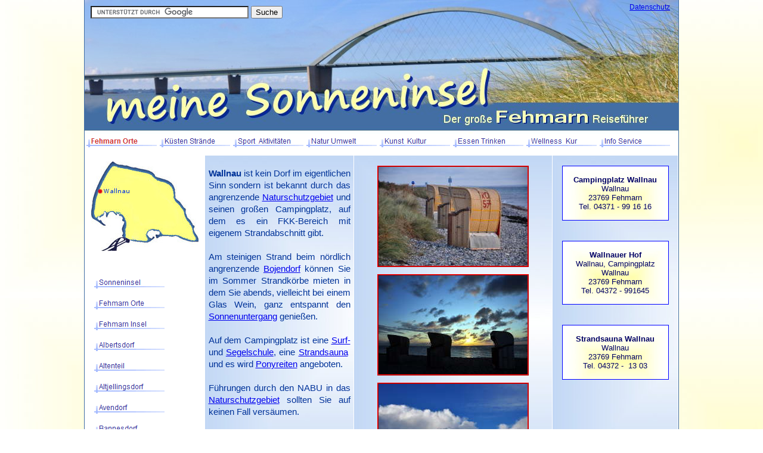

--- FILE ---
content_type: text/html
request_url: http://www.fehmarn-meine-sonneninsel.de/html/wallnau.html
body_size: 11489
content:

<!DOCTYPE HTML PUBLIC "-//W3C//DTD HTML 4.01 Transitional//EN">
<HTML>
<HEAD>
<TITLE>Wallnau</TITLE>
<META HTTP-EQUIV="Content-Type" CONTENT="text/html; charset=ISO-8859-1">
<META NAME="Abstract" CONTENT="Fehmarn">
<META NAME="Description" CONTENT="Fehmarn meine Sonneninsel  Fehmarns großer Reiseführer mit vielen Fotos und Informationen">
<META NAME="Keywords" CONTENT="Fehmarn,
Fehmarn.de,
Ferienwohnung,
Ferienwohnung Fehmarn,,
Ferienwohnungen Fehmarn,
Ferienwohnung Ferienanlage Lemkenhafen,
Ferienwohnung Burg,
Ferienwohnung Südstrand Burgtiefe,
Reiseführer Fehmarn, Reiseführer Ostsee, Urlaub an der Ostsee, Ferienhaus Fehmarn,  Last Minute 
Schnäppchen,
Ostsee,
Schleswig Holstein,
Urlaub mit Hund Fehmarn, 
Surfen,
Kiten,
Baden,
wandern,
Reisetips,
Sonneninsel,
Sonneninsel Fehmarn, Unterkunft Fehmarn, Appartements Fehmarn,
Burg,
Burgtiefe,
Südstrand,
Südstrand Burgtiefe,
">
<SCRIPT TYPE="text/javascript">
<!--
function F_loadRollover(){} function F_roll(){}
//-->
</SCRIPT>
<SCRIPT TYPE="text/javascript" SRC="../assets/rollover.js">
</SCRIPT>
<LINK REL="STYLESHEET" TYPE="text/css" HREF="../html/fusion.css">
<LINK REL="STYLESHEET" TYPE="text/css" HREF="../html/style.css">
<LINK REL="STYLESHEET" TYPE="text/css" HREF="../html/site.css">
<STYLE TYPE="text/css" TITLE="NOF_STYLE_SHEET">
<!--

div#Navigationsleiste18_1LYR { 
position:absolute; visibility:hidden; top:0; left:0; z-index:1001;
}
div#Navigationsleiste18_2LYR { 
position:absolute; visibility:hidden; top:0; left:0; z-index:1002;
}
div#Navigationsleiste18_3LYR { 
position:absolute; visibility:hidden; top:0; left:0; z-index:1003;
}
div#Navigationsleiste18_4LYR { 
position:absolute; visibility:hidden; top:0; left:0; z-index:1004;
}
div#Navigationsleiste18_5LYR { 
position:absolute; visibility:hidden; top:0; left:0; z-index:1005;
}
div#Navigationsleiste18_6LYR { 
position:absolute; visibility:hidden; top:0; left:0; z-index:1006;
}
div#Navigationsleiste18_7LYR { 
position:absolute; visibility:hidden; top:0; left:0; z-index:1007;
}
div#Navigationsleiste18_8LYR { 
position:absolute; visibility:hidden; top:0; left:0; z-index:1008;
}
div#Navigationsleiste18_9LYR { 
position:absolute; visibility:hidden; top:0; left:0; z-index:1009;
}
div#Navigationsleiste18_10LYR { 
position:absolute; visibility:hidden; top:0; left:0; z-index:1010;
}
div#Navigationsleiste18_11LYR { 
position:absolute; visibility:hidden; top:0; left:0; z-index:1011;
}
div#Navigationsleiste18_12LYR { 
position:absolute; visibility:hidden; top:0; left:0; z-index:1012;
}
div#Navigationsleiste18_13LYR { 
position:absolute; visibility:hidden; top:0; left:0; z-index:1013;
}
div#Navigationsleiste18_14LYR { 
position:absolute; visibility:hidden; top:0; left:0; z-index:1014;
}
div#Navigationsleiste18_15LYR { 
position:absolute; visibility:hidden; top:0; left:0; z-index:1015;
}
div#Navigationsleiste18_16LYR { 
position:absolute; visibility:hidden; top:0; left:0; z-index:1016;
}
div#Navigationsleiste18_17LYR { 
position:absolute; visibility:hidden; top:0; left:0; z-index:1017;
}
div#Navigationsleiste18_18LYR { 
position:absolute; visibility:hidden; top:0; left:0; z-index:1018;
}
div#Navigationsleiste18_19LYR { 
position:absolute; visibility:hidden; top:0; left:0; z-index:1019;
}
div#Navigationsleiste18_20LYR { 
position:absolute; visibility:hidden; top:0; left:0; z-index:1020;
}
div#Navigationsleiste18_21LYR { 
position:absolute; visibility:hidden; top:0; left:0; z-index:1021;
}
div#Navigationsleiste18_22LYR { 
position:absolute; visibility:hidden; top:0; left:0; z-index:1022;
}
div#Navigationsleiste18_23LYR { 
position:absolute; visibility:hidden; top:0; left:0; z-index:1023;
}
div#Navigationsleiste18_24LYR { 
position:absolute; visibility:hidden; top:0; left:0; z-index:1024;
}
div#Navigationsleiste18_25LYR { 
position:absolute; visibility:hidden; top:0; left:0; z-index:1025;
}
div#Navigationsleiste18_26LYR { 
position:absolute; visibility:hidden; top:0; left:0; z-index:1026;
}
div#Navigationsleiste18_27LYR { 
position:absolute; visibility:hidden; top:0; left:0; z-index:1027;
}
div#Navigationsleiste18_28LYR { 
position:absolute; visibility:hidden; top:0; left:0; z-index:1028;
}
div#Navigationsleiste18_29LYR { 
position:absolute; visibility:hidden; top:0; left:0; z-index:1029;
}
div#Navigationsleiste18_30LYR { 
position:absolute; visibility:hidden; top:0; left:0; z-index:1030;
}
div#Navigationsleiste18_31LYR { 
position:absolute; visibility:hidden; top:0; left:0; z-index:1031;
}
div#Navigationsleiste18_32LYR { 
position:absolute; visibility:hidden; top:0; left:0; z-index:1032;
}
div#Navigationsleiste18_33LYR { 
position:absolute; visibility:hidden; top:0; left:0; z-index:1033;
}
div#Navigationsleiste18_34LYR { 
position:absolute; visibility:hidden; top:0; left:0; z-index:1034;
}
div#Navigationsleiste18_35LYR { 
position:absolute; visibility:hidden; top:0; left:0; z-index:1035;
}
div#Navigationsleiste18_36LYR { 
position:absolute; visibility:hidden; top:0; left:0; z-index:1036;
}
div#Navigationsleiste18_37LYR { 
position:absolute; visibility:hidden; top:0; left:0; z-index:1037;
}
div#Navigationsleiste18_38LYR { 
position:absolute; visibility:hidden; top:0; left:0; z-index:1038;
}
div#Navigationsleiste18_39LYR { 
position:absolute; visibility:hidden; top:0; left:0; z-index:1039;
}
div#Navigationsleiste18_40LYR { 
position:absolute; visibility:hidden; top:0; left:0; z-index:1040;
}
div#Navigationsleiste18_41LYR { 
position:absolute; visibility:hidden; top:0; left:0; z-index:1041;
}
div#Navigationsleiste18_42LYR { 
position:absolute; visibility:hidden; top:0; left:0; z-index:1042;
}
div#Navigationsleiste18_43LYR { 
position:absolute; visibility:hidden; top:0; left:0; z-index:1043;
}
div#Navigationsleiste18_44LYR { 
position:absolute; visibility:hidden; top:0; left:0; z-index:1044;
}
div#Navigationsleiste18_45LYR { 
position:absolute; visibility:hidden; top:0; left:0; z-index:1045;
}
div#Navigationsleiste18_46LYR { 
position:absolute; visibility:hidden; top:0; left:0; z-index:1046;
}
div#Navigationsleiste18_47LYR { 
position:absolute; visibility:hidden; top:0; left:0; z-index:1047;
}
div#Navigationsleiste18_48LYR { 
position:absolute; visibility:hidden; top:0; left:0; z-index:1048;
}
div#Navigationsleiste18_49LYR { 
position:absolute; visibility:hidden; top:0; left:0; z-index:1049;
}
div#Navigationsleiste18_50LYR { 
position:absolute; visibility:hidden; top:0; left:0; z-index:1050;
}
div#Navigationsleiste18_51LYR { 
position:absolute; visibility:hidden; top:0; left:0; z-index:1051;
}
div#Navigationsleiste18_52LYR { 
position:absolute; visibility:hidden; top:0; left:0; z-index:1052;
}
div#Navigationsleiste18_53LYR { 
position:absolute; visibility:hidden; top:0; left:0; z-index:1053;
}
div#Navigationsleiste18_54LYR { 
position:absolute; visibility:hidden; top:0; left:0; z-index:1054;
}
div#Navigationsleiste18_55LYR { 
position:absolute; visibility:hidden; top:0; left:0; z-index:1055;
}
div#Navigationsleiste18_56LYR { 
position:absolute; visibility:hidden; top:0; left:0; z-index:1056;
}
div#Navigationsleiste18_57LYR { 
position:absolute; visibility:hidden; top:0; left:0; z-index:1057;
}
div#Navigationsleiste18_58LYR { 
position:absolute; visibility:hidden; top:0; left:0; z-index:1058;
}
div#Navigationsleiste18_59LYR { 
position:absolute; visibility:hidden; top:0; left:0; z-index:1059;
}
div#Navigationsleiste18_60LYR { 
position:absolute; visibility:hidden; top:0; left:0; z-index:1060;
}
div#Navigationsleiste18_61LYR { 
position:absolute; visibility:hidden; top:0; left:0; z-index:1061;
}
div#Navigationsleiste18_62LYR { 
position:absolute; visibility:hidden; top:0; left:0; z-index:1062;
}
div#Navigationsleiste18_63LYR { 
position:absolute; visibility:hidden; top:0; left:0; z-index:1063;
}
div#Navigationsleiste18_64LYR { 
position:absolute; visibility:hidden; top:0; left:0; z-index:1064;
}
div#Navigationsleiste18_65LYR { 
position:absolute; visibility:hidden; top:0; left:0; z-index:1065;
}
div#Navigationsleiste18_66LYR { 
position:absolute; visibility:hidden; top:0; left:0; z-index:1066;
}
div#Navigationsleiste18_67LYR { 
position:absolute; visibility:hidden; top:0; left:0; z-index:1067;
}
div#Navigationsleiste18_68LYR { 
position:absolute; visibility:hidden; top:0; left:0; z-index:1068;
}
div#Navigationsleiste18_69LYR { 
position:absolute; visibility:hidden; top:0; left:0; z-index:1069;
}
div#Navigationsleiste18_70LYR { 
position:absolute; visibility:hidden; top:0; left:0; z-index:1070;
}
div#Navigationsleiste18_71LYR { 
position:absolute; visibility:hidden; top:0; left:0; z-index:1071;
}
div#Navigationsleiste18_72LYR { 
position:absolute; visibility:hidden; top:0; left:0; z-index:1072;
}
div#Navigationsleiste18_73LYR { 
position:absolute; visibility:hidden; top:0; left:0; z-index:1073;
}
div#Navigationsleiste18_74LYR { 
position:absolute; visibility:hidden; top:0; left:0; z-index:1074;
}
div#Navigationsleiste18_75LYR { 
position:absolute; visibility:hidden; top:0; left:0; z-index:1075;
}
div#Navigationsleiste18_76LYR { 
position:absolute; visibility:hidden; top:0; left:0; z-index:1076;
}
div#Navigationsleiste18_77LYR { 
position:absolute; visibility:hidden; top:0; left:0; z-index:1077;
}
div#Navigationsleiste18_78LYR { 
position:absolute; visibility:hidden; top:0; left:0; z-index:1078;
}
div#Navigationsleiste18_79LYR { 
position:absolute; visibility:hidden; top:0; left:0; z-index:1079;
}
div#Navigationsleiste18_80LYR { 
position:absolute; visibility:hidden; top:0; left:0; z-index:1080;
}
div#Navigationsleiste18_81LYR { 
position:absolute; visibility:hidden; top:0; left:0; z-index:1081;
}
div#Navigationsleiste18_82LYR { 
position:absolute; visibility:hidden; top:0; left:0; z-index:1082;
}
div#Navigationsleiste18_83LYR { 
position:absolute; visibility:hidden; top:0; left:0; z-index:1083;
}
div#Navigationsleiste18_84LYR { 
position:absolute; visibility:hidden; top:0; left:0; z-index:1084;
}
div#Navigationsleiste18_85LYR { 
position:absolute; visibility:hidden; top:0; left:0; z-index:1085;
}
div#Navigationsleiste18_86LYR { 
position:absolute; visibility:hidden; top:0; left:0; z-index:1086;
}
div#Navigationsleiste18_87LYR { 
position:absolute; visibility:hidden; top:0; left:0; z-index:1087;
}
div#Navigationsleiste18_88LYR { 
position:absolute; visibility:hidden; top:0; left:0; z-index:1088;
}
div#Navigationsleiste18_89LYR { 
position:absolute; visibility:hidden; top:0; left:0; z-index:1089;
}
div#Navigationsleiste18_90LYR { 
position:absolute; visibility:hidden; top:0; left:0; z-index:1090;
}
div#Navigationsleiste18_91LYR { 
position:absolute; visibility:hidden; top:0; left:0; z-index:1091;
}
div#Navigationsleiste18_92LYR { 
position:absolute; visibility:hidden; top:0; left:0; z-index:1092;
}
div#Navigationsleiste18_93LYR { 
position:absolute; visibility:hidden; top:0; left:0; z-index:1093;
}
div#Navigationsleiste18_94LYR { 
position:absolute; visibility:hidden; top:0; left:0; z-index:1094;
}
div#Navigationsleiste18_95LYR { 
position:absolute; visibility:hidden; top:0; left:0; z-index:1095;
}
div#Navigationsleiste18_96LYR { 
position:absolute; visibility:hidden; top:0; left:0; z-index:1096;
}
div#Navigationsleiste18_97LYR { 
position:absolute; visibility:hidden; top:0; left:0; z-index:1097;
}
div#Navigationsleiste18_98LYR { 
position:absolute; visibility:hidden; top:0; left:0; z-index:1098;
}
div#Navigationsleiste18_99LYR { 
position:absolute; visibility:hidden; top:0; left:0; z-index:1099;
}
div#Navigationsleiste18_100LYR { 
position:absolute; visibility:hidden; top:0; left:0; z-index:1100;
}
div#Navigationsleiste18_101LYR { 
position:absolute; visibility:hidden; top:0; left:0; z-index:1101;
}
div#Navigationsleiste18_102LYR { 
position:absolute; visibility:hidden; top:0; left:0; z-index:1102;
}
div#Navigationsleiste18_103LYR { 
position:absolute; visibility:hidden; top:0; left:0; z-index:1103;
}
div#Navigationsleiste18_104LYR { 
position:absolute; visibility:hidden; top:0; left:0; z-index:1104;
}
div#Navigationsleiste18_105LYR { 
position:absolute; visibility:hidden; top:0; left:0; z-index:1105;
}
-->
</STYLE>

</HEAD>
<BODY STYLE="margin: 0px;">
    <DIV ALIGN="CENTER">
        <TABLE BORDER="0" CELLSPACING="0" CELLPADDING="0">
            <TR>
                <TD>
                    <TABLE BORDER="0" CELLSPACING="0" CELLPADDING="0">
                        <TR VALIGN="TOP" ALIGN="LEFT">
                            <TD WIDTH="998">
                                <TABLE ID="Tabelle4889" BORDER="0" CELLSPACING="0" CELLPADDING="0" WIDTH="100%" STYLE="background-color: rgb(255,255,255); height: 260px;">
                                    <TR VALIGN="TOP" STYLE="height: 224px;">
                                        <TD WIDTH="998" STYLE="background-color: rgb(255,255,255); background-image: url('../assets/images/logosonneninselneu44web.jpg'); border-left: 1px solid rgb(66,110,164); border-right: 1px solid rgb(66,110,164);">
                                            <TABLE WIDTH="368" BORDER="0" CELLSPACING="10" CELLPADDING="0" ALIGN="LEFT">
                                                <TR>
                                                    <TD CLASS="TextObject" STYLE="background-color: transparent;">
<form action="http://www.google.de/cse" id="cse-search-box" target="_blank">
  <div>
    <input type="hidden" name="cx" value="partner-pub-8282066554987813:lmtzvmvubj2" />
    <input type="hidden" name="ie" value="ISO-8859-1" />
    <input type="text" name="q" size="31" />
    <input type="submit" name="sa" value="Suche" />
  </div>
</form>
<script type="text/javascript" src="http://www.google.de/cse/brand?form=cse-search-box&amp;lang=de"></script> 

 
                                                        <P STYLE="text-align: right; margin-bottom: 0px;"><SPAN STYLE="font-family: 'MS Sans Serif', sans-serif; font-size: xx-small;">&nbsp;&nbsp;&nbsp; </SPAN></P>
                                                    </TD>
                                                </TR>
                                            </TABLE>
                                            <TABLE WIDTH="87" BORDER="0" CELLSPACING="5" CELLPADDING="0" ALIGN="RIGHT">
                                                <TR>
                                                    <TD CLASS="TextObject" STYLE="margin-top: 5px;">
                                                        <P STYLE="margin-bottom: 0px;"><SPAN STYLE="font-size: 9pt;"><A HREF="../html/datenschutz.html">Datenschutz</A></SPAN></P>
                                                    </TD>
                                                </TR>
                                            </TABLE>
                                        </TD>
                                    </TR>
                                    <TR VALIGN="TOP" ALIGN="CENTER" STYLE="height: 36px;">
                                        <TD STYLE="background-color: rgb(255,255,255); border-left: 1px solid rgb(66,110,164); border-right: 1px solid rgb(66,110,164);">
                                            <TABLE WIDTH="987" BORDER="0" CELLSPACING="0" CELLPADDING="0" ALIGN="LEFT">
                                                <TR>
                                                    <TD>
                                                        <TABLE ID="Navigationsleiste18" BORDER="0" BGCOLOR="#FFFFFF" CELLSPACING="3" CELLPADDING="0" WIDTH="987">
                                                            <TR VALIGN="TOP" ALIGN="LEFT">
                                                                <TD WIDTH="120"><A HREF="../html/fehmarn_orte.html" class="nof-navButtonAnchor" onmouseover="F_loadRollover('Navigationsschaltflaeche60','',0);F_roll('Navigationsschaltflaeche60',1)" onmouseout="F_roll('Navigationsschaltflaeche60',0)"><IMG ID="Navigationsschaltflaeche60" NAME="Navigationsschaltflaeche60" HEIGHT="20" WIDTH="120" SRC="../assets/images/autogen/Fehmarn_Orte_Hbutton3.gif" onmouseover="F_loadRollover(this,'Fehmarn_Orte_HRbutton3.gif',new Array('Navigationsleiste18_1', 'vertical', 'bottom', 2, 22))" BORDER="0" ALT="Fehmarn Orte" TITLE="Fehmarn Orte"></A></TD>
                                                                <TD WIDTH="120"><A HREF="../html/kusten_strande.html" class="nof-navButtonAnchor" onmouseover="F_loadRollover('Navigationsschaltflaeche61','',0);F_roll('Navigationsschaltflaeche61',1)" onmouseout="F_roll('Navigationsschaltflaeche61',0)"><IMG ID="Navigationsschaltflaeche61" NAME="Navigationsschaltflaeche61" HEIGHT="20" WIDTH="120" SRC="../assets/images/autogen/Kusten_Strande_Nbutton3.gif" onmouseover="F_loadRollover(this,'Kusten_Strande_NRbutton3.gif',new Array('Navigationsleiste18_2', 'vertical', 'bottom', 2, 22))" BORDER="0" ALT="Küsten Strände" TITLE="Küsten Strände"></A></TD>
                                                                <TD WIDTH="120"><A HREF="../html/sport__aktivitaten.html" class="nof-navButtonAnchor" onmouseover="F_loadRollover('Navigationsschaltflaeche62','',0);F_roll('Navigationsschaltflaeche62',1)" onmouseout="F_roll('Navigationsschaltflaeche62',0)"><IMG ID="Navigationsschaltflaeche62" NAME="Navigationsschaltflaeche62" HEIGHT="20" WIDTH="120" SRC="../assets/images/autogen/Sport__Aktivitaten_Nbutton3.gif" onmouseover="F_loadRollover(this,'Sport__Aktivitaten_NRbutton3.gif',new Array('Navigationsleiste18_3', 'vertical', 'bottom', 2, 22))" BORDER="0" ALT="Sport  Aktivitäten" TITLE="Sport  Aktivitäten"></A></TD>
                                                                <TD WIDTH="120"><A HREF="../html/natur_umwelt.html" class="nof-navButtonAnchor" onmouseover="F_loadRollover('Navigationsschaltflaeche63','',0);F_roll('Navigationsschaltflaeche63',1)" onmouseout="F_roll('Navigationsschaltflaeche63',0)"><IMG ID="Navigationsschaltflaeche63" NAME="Navigationsschaltflaeche63" HEIGHT="20" WIDTH="120" SRC="../assets/images/autogen/Natur_Umwelt_Nbutton3.gif" onmouseover="F_loadRollover(this,'Natur_Umwelt_NRbutton3.gif',new Array('Navigationsleiste18_4', 'vertical', 'bottom', 2, 22))" BORDER="0" ALT="Natur Umwelt" TITLE="Natur Umwelt"></A></TD>
                                                                <TD WIDTH="120"><A HREF="../html/kunst__kultur.html" class="nof-navButtonAnchor" onmouseover="F_loadRollover('Navigationsschaltflaeche64','',0);F_roll('Navigationsschaltflaeche64',1)" onmouseout="F_roll('Navigationsschaltflaeche64',0)"><IMG ID="Navigationsschaltflaeche64" NAME="Navigationsschaltflaeche64" HEIGHT="20" WIDTH="120" SRC="../assets/images/autogen/Kunst__Kultur_Nbutton3.gif" onmouseover="F_loadRollover(this,'Kunst__Kultur_NRbutton3.gif',new Array('Navigationsleiste18_5', 'vertical', 'bottom', 2, 22))" BORDER="0" ALT="Kunst  Kultur" TITLE="Kunst  Kultur"></A></TD>
                                                                <TD WIDTH="120"><A HREF="../html/essen_trinken.html" class="nof-navButtonAnchor" onmouseover="F_loadRollover('Navigationsschaltflaeche65','',0);F_roll('Navigationsschaltflaeche65',1)" onmouseout="F_roll('Navigationsschaltflaeche65',0)"><IMG ID="Navigationsschaltflaeche65" NAME="Navigationsschaltflaeche65" HEIGHT="20" WIDTH="120" SRC="../assets/images/autogen/Essen_Trinken_Nbutton3.gif" onmouseover="F_loadRollover(this,'Essen_Trinken_NRbutton3.gif',new Array('Navigationsleiste18_6', 'vertical', 'bottom', 2, 22))" BORDER="0" ALT="Essen Trinken" TITLE="Essen Trinken"></A></TD>
                                                                <TD WIDTH="120"><A HREF="../html/wellness__kur.html" class="nof-navButtonAnchor" onmouseover="F_loadRollover('Navigationsschaltflaeche66','',0);F_roll('Navigationsschaltflaeche66',1)" onmouseout="F_roll('Navigationsschaltflaeche66',0)"><IMG ID="Navigationsschaltflaeche66" NAME="Navigationsschaltflaeche66" HEIGHT="20" WIDTH="120" SRC="../assets/images/autogen/Wellness__Kur_Nbutton3.gif" onmouseover="F_loadRollover(this,'Wellness__Kur_NRbutton3.gif',new Array('Navigationsleiste18_7', 'vertical', 'bottom', 2, 22))" BORDER="0" ALT="Wellness  Kur" TITLE="Wellness  Kur"></A></TD>
                                                                <TD WIDTH="120" HEIGHT="20"><A HREF="../html/info_service.html" class="nof-navButtonAnchor" onmouseover="F_loadRollover('Navigationsschaltflaeche67','',0);F_roll('Navigationsschaltflaeche67',1)" onmouseout="F_roll('Navigationsschaltflaeche67',0)"><IMG ID="Navigationsschaltflaeche67" NAME="Navigationsschaltflaeche67" HEIGHT="20" WIDTH="120" SRC="../assets/images/autogen/Info_Service_Nbutton3.gif" onmouseover="F_loadRollover(this,'Info_Service_NRbutton3.gif',new Array('Navigationsleiste18_8', 'vertical', 'bottom', 2, 22))" BORDER="0" ALT="Info Service" TITLE="Info Service"></A></TD>
                                                            </TR>
                                                        </TABLE>
                                                    </TD>
                                                </TR>
                                            </TABLE>
                                        </TD>
                                    </TR>
                                </TABLE>
                            </TD>
                        </TR>
                    </TABLE>
                    <TABLE BORDER="0" CELLSPACING="0" CELLPADDING="0">
                        <TR VALIGN="TOP" ALIGN="LEFT">
                            <TD WIDTH="996">
                                <TABLE ID="Tabelle1087" BORDER="0" CELLSPACING="0" CELLPADDING="0" WIDTH="100%" STYLE="background-color: rgb(255,255,255); height: 2068px;">
                                    <TR VALIGN="TOP" STYLE="height: 2046px;">
                                        <TD WIDTH="996" STYLE="background-color: rgb(255,255,255); border-left: 1px solid rgb(66,110,164); border-right: 1px solid rgb(66,110,164);">
                                            <TABLE WIDTH="996" BORDER="0" CELLSPACING="0" CELLPADDING="0" ALIGN="LEFT">
                                                <TR>
                                                    <TD>
                                                        <TABLE ID="Tabelle3285" BORDER="0" CELLSPACING="1" CELLPADDING="0" WIDTH="100%" STYLE="border-left-color:  rgb(0,102,255); border-left-style: solid; border-top-color:  rgb(0,102,255); border-top-style: solid; border-right-color:  rgb(0,102,255); border-right-style: solid; border-bottom-color:  rgb(0,102,255); border-bottom-style: solid; height: 898px;">
                                                            <TR VALIGN="TOP" STYLE="height: 2025px;">
                                                                <TD WIDTH="200">
                                                                    <TABLE WIDTH="100%" BORDER="0" CELLSPACING="10" CELLPADDING="0">
                                                                        <TR>
                                                                            <TD ALIGN="left"><IMG ID="Bild326" HEIGHT="150" WIDTH="180" SRC="../assets/images/karte_wallnau.jpg" BORDER="0" ALT="Wallnau" TITLE="Wallnau"></TD>
                                                                        </TR>
                                                                    </TABLE>
                                                                    <br>
                                                                    <TABLE WIDTH="100%" BORDER="0" CELLSPACING="0" CELLPADDING="0">
                                                                        <TR>
                                                                            <TD ALIGN="left">
                                                                                <TABLE ID="Navigationsleiste29" BORDER="0" CELLSPACING="15" CELLPADDING="0" WIDTH="150">
                                                                                    <TR VALIGN="TOP" ALIGN="LEFT">
                                                                                        <TD WIDTH="120" HEIGHT="20"><A HREF="../index.html" class="nof-navButtonAnchor" onmouseover="F_loadRollover('Navigationsschaltflaeche1','',0);F_roll('Navigationsschaltflaeche1',1)" onmouseout="F_roll('Navigationsschaltflaeche1',0)"><IMG ID="Navigationsschaltflaeche1" NAME="Navigationsschaltflaeche1" HEIGHT="20" WIDTH="120" SRC="../assets/images/autogen/Sonneninsel_Nbutton3.gif" onmouseover="F_loadRollover(this,'Sonneninsel_NRbutton3.gif',0)" BORDER="0" ALT="Sonneninsel" TITLE="Sonneninsel"></A></TD>
                                                                                    </TR>
                                                                                    <TR VALIGN="TOP" ALIGN="LEFT">
                                                                                        <TD WIDTH="120" HEIGHT="20"><A HREF="../html/fehmarn_orte.html" class="nof-navButtonAnchor" onmouseover="F_loadRollover('Navigationsschaltflaeche2','',0);F_roll('Navigationsschaltflaeche2',1)" onmouseout="F_roll('Navigationsschaltflaeche2',0)"><IMG ID="Navigationsschaltflaeche2" NAME="Navigationsschaltflaeche2" HEIGHT="20" WIDTH="120" SRC="../assets/images/autogen/Fehmarn_Orte_Nbutton3_1.gif" onmouseover="F_loadRollover(this,'Fehmarn_Orte_NRbutton3_1.gif',0)" BORDER="0" ALT="Fehmarn Orte" TITLE="Fehmarn Orte"></A></TD>
                                                                                    </TR>
                                                                                    <TR VALIGN="TOP" ALIGN="LEFT">
                                                                                        <TD WIDTH="120" HEIGHT="20"><A HREF="../html/fehmarn_insel.html" class="nof-navButtonAnchor" onmouseover="F_loadRollover('Navigationsschaltflaeche3','',0);F_roll('Navigationsschaltflaeche3',1)" onmouseout="F_roll('Navigationsschaltflaeche3',0)"><IMG ID="Navigationsschaltflaeche3" NAME="Navigationsschaltflaeche3" HEIGHT="20" WIDTH="120" SRC="../assets/images/autogen/Fehmarn_Insel_Nbutton3.gif" onmouseover="F_loadRollover(this,'Fehmarn_Insel_NRbutton3.gif',0)" BORDER="0" ALT="Fehmarn Insel" TITLE="Fehmarn Insel"></A></TD>
                                                                                    </TR>
                                                                                    <TR VALIGN="TOP" ALIGN="LEFT">
                                                                                        <TD WIDTH="120" HEIGHT="20"><A HREF="../html/albertsdorf.html" class="nof-navButtonAnchor" onmouseover="F_loadRollover('Navigationsschaltflaeche4','',0);F_roll('Navigationsschaltflaeche4',1)" onmouseout="F_roll('Navigationsschaltflaeche4',0)"><IMG ID="Navigationsschaltflaeche4" NAME="Navigationsschaltflaeche4" HEIGHT="20" WIDTH="120" SRC="../assets/images/autogen/Albertsdorf_Nbutton3.gif" onmouseover="F_loadRollover(this,'Albertsdorf_NRbutton3.gif',0)" BORDER="0" ALT="Albertsdorf" TITLE="Albertsdorf"></A></TD>
                                                                                    </TR>
                                                                                    <TR VALIGN="TOP" ALIGN="LEFT">
                                                                                        <TD WIDTH="120" HEIGHT="20"><A HREF="../html/altenteil.html" class="nof-navButtonAnchor" onmouseover="F_loadRollover('Navigationsschaltflaeche5','',0);F_roll('Navigationsschaltflaeche5',1)" onmouseout="F_roll('Navigationsschaltflaeche5',0)"><IMG ID="Navigationsschaltflaeche5" NAME="Navigationsschaltflaeche5" HEIGHT="20" WIDTH="120" SRC="../assets/images/autogen/Altenteil_Nbutton3.gif" onmouseover="F_loadRollover(this,'Altenteil_NRbutton3.gif',0)" BORDER="0" ALT="Altenteil" TITLE="Altenteil"></A></TD>
                                                                                    </TR>
                                                                                    <TR VALIGN="TOP" ALIGN="LEFT">
                                                                                        <TD WIDTH="120" HEIGHT="20"><A HREF="../html/altjellingsdorf.html" class="nof-navButtonAnchor" onmouseover="F_loadRollover('Navigationsschaltflaeche6','',0);F_roll('Navigationsschaltflaeche6',1)" onmouseout="F_roll('Navigationsschaltflaeche6',0)"><IMG ID="Navigationsschaltflaeche6" NAME="Navigationsschaltflaeche6" HEIGHT="20" WIDTH="120" SRC="../assets/images/autogen/Altjellingsdorf_Nbutton3.gif" onmouseover="F_loadRollover(this,'Altjellingsdorf_NRbutton3.gif',0)" BORDER="0" ALT="Altjellingsdorf" TITLE="Altjellingsdorf"></A></TD>
                                                                                    </TR>
                                                                                    <TR VALIGN="TOP" ALIGN="LEFT">
                                                                                        <TD WIDTH="120" HEIGHT="20"><A HREF="../html/avendorf.html" class="nof-navButtonAnchor" onmouseover="F_loadRollover('Navigationsschaltflaeche7','',0);F_roll('Navigationsschaltflaeche7',1)" onmouseout="F_roll('Navigationsschaltflaeche7',0)"><IMG ID="Navigationsschaltflaeche7" NAME="Navigationsschaltflaeche7" HEIGHT="20" WIDTH="120" SRC="../assets/images/autogen/Avendorf_Nbutton3.gif" onmouseover="F_loadRollover(this,'Avendorf_NRbutton3.gif',0)" BORDER="0" ALT="Avendorf" TITLE="Avendorf"></A></TD>
                                                                                    </TR>
                                                                                    <TR VALIGN="TOP" ALIGN="LEFT">
                                                                                        <TD WIDTH="120" HEIGHT="20"><A HREF="../html/bannesdorf.html" class="nof-navButtonAnchor" onmouseover="F_loadRollover('Navigationsschaltflaeche8','',0);F_roll('Navigationsschaltflaeche8',1)" onmouseout="F_roll('Navigationsschaltflaeche8',0)"><IMG ID="Navigationsschaltflaeche8" NAME="Navigationsschaltflaeche8" HEIGHT="20" WIDTH="120" SRC="../assets/images/autogen/Bannesdorf_Nbutton3.gif" onmouseover="F_loadRollover(this,'Bannesdorf_NRbutton3.gif',0)" BORDER="0" ALT="Bannesdorf" TITLE="Bannesdorf"></A></TD>
                                                                                    </TR>
                                                                                    <TR VALIGN="TOP" ALIGN="LEFT">
                                                                                        <TD WIDTH="120" HEIGHT="20"><A HREF="../html/bisdorf.html" class="nof-navButtonAnchor" onmouseover="F_loadRollover('Navigationsschaltflaeche9','',0);F_roll('Navigationsschaltflaeche9',1)" onmouseout="F_roll('Navigationsschaltflaeche9',0)"><IMG ID="Navigationsschaltflaeche9" NAME="Navigationsschaltflaeche9" HEIGHT="20" WIDTH="120" SRC="../assets/images/autogen/Bisdorf_Nbutton3.gif" onmouseover="F_loadRollover(this,'Bisdorf_NRbutton3.gif',0)" BORDER="0" ALT="Bisdorf" TITLE="Bisdorf"></A></TD>
                                                                                    </TR>
                                                                                    <TR VALIGN="TOP" ALIGN="LEFT">
                                                                                        <TD WIDTH="120" HEIGHT="20"><A HREF="../html/blieschendorf.html" class="nof-navButtonAnchor" onmouseover="F_loadRollover('Navigationsschaltflaeche10','',0);F_roll('Navigationsschaltflaeche10',1)" onmouseout="F_roll('Navigationsschaltflaeche10',0)"><IMG ID="Navigationsschaltflaeche10" NAME="Navigationsschaltflaeche10" HEIGHT="20" WIDTH="120" SRC="../assets/images/autogen/Blieschendorf_Nbutton3.gif" onmouseover="F_loadRollover(this,'Blieschendorf_NRbutton3.gif',0)" BORDER="0" ALT="Blieschendorf" TITLE="Blieschendorf"></A></TD>
                                                                                    </TR>
                                                                                    <TR VALIGN="TOP" ALIGN="LEFT">
                                                                                        <TD WIDTH="120" HEIGHT="20"><A HREF="../html/bojendorf.html" class="nof-navButtonAnchor" onmouseover="F_loadRollover('Navigationsschaltflaeche11','',0);F_roll('Navigationsschaltflaeche11',1)" onmouseout="F_roll('Navigationsschaltflaeche11',0)"><IMG ID="Navigationsschaltflaeche11" NAME="Navigationsschaltflaeche11" HEIGHT="20" WIDTH="120" SRC="../assets/images/autogen/Bojendorf_Nbutton3.gif" onmouseover="F_loadRollover(this,'Bojendorf_NRbutton3.gif',0)" BORDER="0" ALT="Bojendorf" TITLE="Bojendorf"></A></TD>
                                                                                    </TR>
                                                                                    <TR VALIGN="TOP" ALIGN="LEFT">
                                                                                        <TD WIDTH="120" HEIGHT="20"><A HREF="../html/burg.html" class="nof-navButtonAnchor" onmouseover="F_loadRollover('Navigationsschaltflaeche12','',0);F_roll('Navigationsschaltflaeche12',1)" onmouseout="F_roll('Navigationsschaltflaeche12',0)"><IMG ID="Navigationsschaltflaeche12" NAME="Navigationsschaltflaeche12" HEIGHT="20" WIDTH="120" SRC="../assets/images/autogen/Burg_Nbutton3.gif" onmouseover="F_loadRollover(this,'Burg_NRbutton3.gif',0)" BORDER="0" ALT="Burg" TITLE="Burg"></A></TD>
                                                                                    </TR>
                                                                                    <TR VALIGN="TOP" ALIGN="LEFT">
                                                                                        <TD WIDTH="120" HEIGHT="20"><A HREF="../html/burgstaaken.html" class="nof-navButtonAnchor" onmouseover="F_loadRollover('Navigationsschaltflaeche13','',0);F_roll('Navigationsschaltflaeche13',1)" onmouseout="F_roll('Navigationsschaltflaeche13',0)"><IMG ID="Navigationsschaltflaeche13" NAME="Navigationsschaltflaeche13" HEIGHT="20" WIDTH="120" SRC="../assets/images/autogen/Burgstaaken_Nbutton3.gif" onmouseover="F_loadRollover(this,'Burgstaaken_NRbutton3.gif',0)" BORDER="0" ALT="Burgstaaken" TITLE="Burgstaaken"></A></TD>
                                                                                    </TR>
                                                                                    <TR VALIGN="TOP" ALIGN="LEFT">
                                                                                        <TD WIDTH="120" HEIGHT="20"><A HREF="../html/burgtiefe.html" class="nof-navButtonAnchor" onmouseover="F_loadRollover('Navigationsschaltflaeche14','',0);F_roll('Navigationsschaltflaeche14',1)" onmouseout="F_roll('Navigationsschaltflaeche14',0)"><IMG ID="Navigationsschaltflaeche14" NAME="Navigationsschaltflaeche14" HEIGHT="20" WIDTH="120" SRC="../assets/images/autogen/Burgtiefe_Nbutton3.gif" onmouseover="F_loadRollover(this,'Burgtiefe_NRbutton3.gif',0)" BORDER="0" ALT="Burgtiefe" TITLE="Burgtiefe"></A></TD>
                                                                                    </TR>
                                                                                    <TR VALIGN="TOP" ALIGN="LEFT">
                                                                                        <TD WIDTH="120" HEIGHT="20"><A HREF="../html/danschendorf.html" class="nof-navButtonAnchor" onmouseover="F_loadRollover('Navigationsschaltflaeche15','',0);F_roll('Navigationsschaltflaeche15',1)" onmouseout="F_roll('Navigationsschaltflaeche15',0)"><IMG ID="Navigationsschaltflaeche15" NAME="Navigationsschaltflaeche15" HEIGHT="20" WIDTH="120" SRC="../assets/images/autogen/Danschendorf_Nbutton3.gif" onmouseover="F_loadRollover(this,'Danschendorf_NRbutton3.gif',0)" BORDER="0" ALT="Dänschendorf" TITLE="Dänschendorf"></A></TD>
                                                                                    </TR>
                                                                                    <TR VALIGN="TOP" ALIGN="LEFT">
                                                                                        <TD WIDTH="120" HEIGHT="20"><A HREF="../html/fehmarnsund.html" class="nof-navButtonAnchor" onmouseover="F_loadRollover('Navigationsschaltflaeche16','',0);F_roll('Navigationsschaltflaeche16',1)" onmouseout="F_roll('Navigationsschaltflaeche16',0)"><IMG ID="Navigationsschaltflaeche16" NAME="Navigationsschaltflaeche16" HEIGHT="20" WIDTH="120" SRC="../assets/images/autogen/Fehmarnsund_Nbutton3.gif" onmouseover="F_loadRollover(this,'Fehmarnsund_NRbutton3.gif',0)" BORDER="0" ALT="Fehmarnsund" TITLE="Fehmarnsund"></A></TD>
                                                                                    </TR>
                                                                                    <TR VALIGN="TOP" ALIGN="LEFT">
                                                                                        <TD WIDTH="120" HEIGHT="20"><A HREF="../html/flugge.html" class="nof-navButtonAnchor" onmouseover="F_loadRollover('Navigationsschaltflaeche17','',0);F_roll('Navigationsschaltflaeche17',1)" onmouseout="F_roll('Navigationsschaltflaeche17',0)"><IMG ID="Navigationsschaltflaeche17" NAME="Navigationsschaltflaeche17" HEIGHT="20" WIDTH="120" SRC="../assets/images/autogen/Flugge_Nbutton3.gif" onmouseover="F_loadRollover(this,'Flugge_NRbutton3.gif',0)" BORDER="0" ALT="Flügge" TITLE="Flügge"></A></TD>
                                                                                    </TR>
                                                                                    <TR VALIGN="TOP" ALIGN="LEFT">
                                                                                        <TD WIDTH="120" HEIGHT="20"><A HREF="../html/gahlendorf.html" class="nof-navButtonAnchor" onmouseover="F_loadRollover('Navigationsschaltflaeche18','',0);F_roll('Navigationsschaltflaeche18',1)" onmouseout="F_roll('Navigationsschaltflaeche18',0)"><IMG ID="Navigationsschaltflaeche18" NAME="Navigationsschaltflaeche18" HEIGHT="20" WIDTH="120" SRC="../assets/images/autogen/Gahlendorf_Nbutton3.gif" onmouseover="F_loadRollover(this,'Gahlendorf_NRbutton3.gif',0)" BORDER="0" ALT="Gahlendorf" TITLE="Gahlendorf"></A></TD>
                                                                                    </TR>
                                                                                    <TR VALIGN="TOP" ALIGN="LEFT">
                                                                                        <TD WIDTH="120" HEIGHT="20"><A HREF="../html/gammendorf.html" class="nof-navButtonAnchor" onmouseover="F_loadRollover('Navigationsschaltflaeche19','',0);F_roll('Navigationsschaltflaeche19',1)" onmouseout="F_roll('Navigationsschaltflaeche19',0)"><IMG ID="Navigationsschaltflaeche19" NAME="Navigationsschaltflaeche19" HEIGHT="20" WIDTH="120" SRC="../assets/images/autogen/Gammendorf_Nbutton3.gif" onmouseover="F_loadRollover(this,'Gammendorf_NRbutton3.gif',0)" BORDER="0" ALT="Gammendorf" TITLE="Gammendorf"></A></TD>
                                                                                    </TR>
                                                                                    <TR VALIGN="TOP" ALIGN="LEFT">
                                                                                        <TD WIDTH="120" HEIGHT="20"><A HREF="../html/gollendorf.html" class="nof-navButtonAnchor" onmouseover="F_loadRollover('Navigationsschaltflaeche20','',0);F_roll('Navigationsschaltflaeche20',1)" onmouseout="F_roll('Navigationsschaltflaeche20',0)"><IMG ID="Navigationsschaltflaeche20" NAME="Navigationsschaltflaeche20" HEIGHT="20" WIDTH="120" SRC="../assets/images/autogen/Gollendorf_Nbutton3.gif" onmouseover="F_loadRollover(this,'Gollendorf_NRbutton3.gif',0)" BORDER="0" ALT="Gollendorf" TITLE="Gollendorf"></A></TD>
                                                                                    </TR>
                                                                                    <TR VALIGN="TOP" ALIGN="LEFT">
                                                                                        <TD WIDTH="120" HEIGHT="20"><A HREF="../html/gold.html" class="nof-navButtonAnchor" onmouseover="F_loadRollover('Navigationsschaltflaeche21','',0);F_roll('Navigationsschaltflaeche21',1)" onmouseout="F_roll('Navigationsschaltflaeche21',0)"><IMG ID="Navigationsschaltflaeche21" NAME="Navigationsschaltflaeche21" HEIGHT="20" WIDTH="120" SRC="../assets/images/autogen/Gold_Nbutton3.gif" onmouseover="F_loadRollover(this,'Gold_NRbutton3.gif',0)" BORDER="0" ALT="Gold" TITLE="Gold"></A></TD>
                                                                                    </TR>
                                                                                    <TR VALIGN="TOP" ALIGN="LEFT">
                                                                                        <TD WIDTH="120" HEIGHT="20"><A HREF="../html/hinrichsdorf.html" class="nof-navButtonAnchor" onmouseover="F_loadRollover('Navigationsschaltflaeche22','',0);F_roll('Navigationsschaltflaeche22',1)" onmouseout="F_roll('Navigationsschaltflaeche22',0)"><IMG ID="Navigationsschaltflaeche22" NAME="Navigationsschaltflaeche22" HEIGHT="20" WIDTH="120" SRC="../assets/images/autogen/Hinrichsdorf_Nbutton3.gif" onmouseover="F_loadRollover(this,'Hinrichsdorf_NRbutton3.gif',0)" BORDER="0" ALT="Hinrichsdorf" TITLE="Hinrichsdorf"></A></TD>
                                                                                    </TR>
                                                                                    <TR VALIGN="TOP" ALIGN="LEFT">
                                                                                        <TD WIDTH="120" HEIGHT="20"><A HREF="../html/katharinenhof.html" class="nof-navButtonAnchor" onmouseover="F_loadRollover('Navigationsschaltflaeche23','',0);F_roll('Navigationsschaltflaeche23',1)" onmouseout="F_roll('Navigationsschaltflaeche23',0)"><IMG ID="Navigationsschaltflaeche23" NAME="Navigationsschaltflaeche23" HEIGHT="20" WIDTH="120" SRC="../assets/images/autogen/Katharinenhof_Nbutton3.gif" onmouseover="F_loadRollover(this,'Katharinenhof_NRbutton3.gif',0)" BORDER="0" ALT="Katharinenhof" TITLE="Katharinenhof"></A></TD>
                                                                                    </TR>
                                                                                    <TR VALIGN="TOP" ALIGN="LEFT">
                                                                                        <TD WIDTH="120" HEIGHT="20"><A HREF="../html/klausdorf.html" class="nof-navButtonAnchor" onmouseover="F_loadRollover('Navigationsschaltflaeche24','',0);F_roll('Navigationsschaltflaeche24',1)" onmouseout="F_roll('Navigationsschaltflaeche24',0)"><IMG ID="Navigationsschaltflaeche24" NAME="Navigationsschaltflaeche24" HEIGHT="20" WIDTH="120" SRC="../assets/images/autogen/Klausdorf_Nbutton3.gif" onmouseover="F_loadRollover(this,'Klausdorf_NRbutton3.gif',0)" BORDER="0" ALT="Klausdorf" TITLE="Klausdorf"></A></TD>
                                                                                    </TR>
                                                                                    <TR VALIGN="TOP" ALIGN="LEFT">
                                                                                        <TD WIDTH="120" HEIGHT="20"><A HREF="../html/kopendorf.html" class="nof-navButtonAnchor" onmouseover="F_loadRollover('Navigationsschaltflaeche25','',0);F_roll('Navigationsschaltflaeche25',1)" onmouseout="F_roll('Navigationsschaltflaeche25',0)"><IMG ID="Navigationsschaltflaeche25" NAME="Navigationsschaltflaeche25" HEIGHT="20" WIDTH="120" SRC="../assets/images/autogen/Kopendorf_Nbutton3.gif" onmouseover="F_loadRollover(this,'Kopendorf_NRbutton3.gif',0)" BORDER="0" ALT="Kopendorf" TITLE="Kopendorf"></A></TD>
                                                                                    </TR>
                                                                                    <TR VALIGN="TOP" ALIGN="LEFT">
                                                                                        <TD WIDTH="120" HEIGHT="20"><A HREF="../html/landkirchen.html" class="nof-navButtonAnchor" onmouseover="F_loadRollover('Navigationsschaltflaeche26','',0);F_roll('Navigationsschaltflaeche26',1)" onmouseout="F_roll('Navigationsschaltflaeche26',0)"><IMG ID="Navigationsschaltflaeche26" NAME="Navigationsschaltflaeche26" HEIGHT="20" WIDTH="120" SRC="../assets/images/autogen/Landkirchen_Nbutton3.gif" onmouseover="F_loadRollover(this,'Landkirchen_NRbutton3.gif',0)" BORDER="0" ALT="Landkirchen" TITLE="Landkirchen"></A></TD>
                                                                                    </TR>
                                                                                    <TR VALIGN="TOP" ALIGN="LEFT">
                                                                                        <TD WIDTH="120" HEIGHT="20"><A HREF="../html/lemkendorf.html" class="nof-navButtonAnchor" onmouseover="F_loadRollover('Navigationsschaltflaeche27','',0);F_roll('Navigationsschaltflaeche27',1)" onmouseout="F_roll('Navigationsschaltflaeche27',0)"><IMG ID="Navigationsschaltflaeche27" NAME="Navigationsschaltflaeche27" HEIGHT="20" WIDTH="120" SRC="../assets/images/autogen/Lemkendorf_Nbutton3.gif" onmouseover="F_loadRollover(this,'Lemkendorf_NRbutton3.gif',0)" BORDER="0" ALT="Lemkendorf" TITLE="Lemkendorf"></A></TD>
                                                                                    </TR>
                                                                                    <TR VALIGN="TOP" ALIGN="LEFT">
                                                                                        <TD WIDTH="120" HEIGHT="20"><A HREF="../html/lemkenhafen.html" class="nof-navButtonAnchor" onmouseover="F_loadRollover('Navigationsschaltflaeche28','',0);F_roll('Navigationsschaltflaeche28',1)" onmouseout="F_roll('Navigationsschaltflaeche28',0)"><IMG ID="Navigationsschaltflaeche28" NAME="Navigationsschaltflaeche28" HEIGHT="20" WIDTH="120" SRC="../assets/images/autogen/Lemkenhafen_Nbutton3.gif" onmouseover="F_loadRollover(this,'Lemkenhafen_NRbutton3.gif',0)" BORDER="0" ALT="Lemkenhafen" TITLE="Lemkenhafen"></A></TD>
                                                                                    </TR>
                                                                                    <TR VALIGN="TOP" ALIGN="LEFT">
                                                                                        <TD WIDTH="120" HEIGHT="20"><A HREF="../html/marienleuchte.html" class="nof-navButtonAnchor" onmouseover="F_loadRollover('Navigationsschaltflaeche29','',0);F_roll('Navigationsschaltflaeche29',1)" onmouseout="F_roll('Navigationsschaltflaeche29',0)"><IMG ID="Navigationsschaltflaeche29" NAME="Navigationsschaltflaeche29" HEIGHT="20" WIDTH="120" SRC="../assets/images/autogen/Marienleuchte_Nbutton3_1.gif" onmouseover="F_loadRollover(this,'Marienleuchte_NRbutton3_1.gif',0)" BORDER="0" ALT="Marienleuchte" TITLE="Marienleuchte"></A></TD>
                                                                                    </TR>
                                                                                    <TR VALIGN="TOP" ALIGN="LEFT">
                                                                                        <TD WIDTH="120" HEIGHT="20"><A HREF="../html/meeschendorf.html" class="nof-navButtonAnchor" onmouseover="F_loadRollover('Navigationsschaltflaeche30','',0);F_roll('Navigationsschaltflaeche30',1)" onmouseout="F_roll('Navigationsschaltflaeche30',0)"><IMG ID="Navigationsschaltflaeche30" NAME="Navigationsschaltflaeche30" HEIGHT="20" WIDTH="120" SRC="../assets/images/autogen/Meeschendorf_Nbutton3.gif" onmouseover="F_loadRollover(this,'Meeschendorf_NRbutton3.gif',0)" BORDER="0" ALT="Meeschendorf" TITLE="Meeschendorf"></A></TD>
                                                                                    </TR>
                                                                                    <TR VALIGN="TOP" ALIGN="LEFT">
                                                                                        <TD WIDTH="120" HEIGHT="20"><A HREF="../html/neujellingsdorf.html" class="nof-navButtonAnchor" onmouseover="F_loadRollover('Navigationsschaltflaeche31','',0);F_roll('Navigationsschaltflaeche31',1)" onmouseout="F_roll('Navigationsschaltflaeche31',0)"><IMG ID="Navigationsschaltflaeche31" NAME="Navigationsschaltflaeche31" HEIGHT="20" WIDTH="120" SRC="../assets/images/autogen/Neujellingsdorf_Nbutton3.gif" onmouseover="F_loadRollover(this,'Neujellingsdorf_NRbutton3.gif',0)" BORDER="0" ALT="Neujellingsdorf" TITLE="Neujellingsdorf"></A></TD>
                                                                                    </TR>
                                                                                    <TR VALIGN="TOP" ALIGN="LEFT">
                                                                                        <TD WIDTH="120" HEIGHT="20"><A HREF="../html/niendorf.html" class="nof-navButtonAnchor" onmouseover="F_loadRollover('Navigationsschaltflaeche32','',0);F_roll('Navigationsschaltflaeche32',1)" onmouseout="F_roll('Navigationsschaltflaeche32',0)"><IMG ID="Navigationsschaltflaeche32" NAME="Navigationsschaltflaeche32" HEIGHT="20" WIDTH="120" SRC="../assets/images/autogen/Niendorf_Nbutton3.gif" onmouseover="F_loadRollover(this,'Niendorf_NRbutton3.gif',0)" BORDER="0" ALT="Niendorf" TITLE="Niendorf"></A></TD>
                                                                                    </TR>
                                                                                    <TR VALIGN="TOP" ALIGN="LEFT">
                                                                                        <TD WIDTH="120" HEIGHT="20"><A HREF="../html/orth.html" class="nof-navButtonAnchor" onmouseover="F_loadRollover('Navigationsschaltflaeche33','',0);F_roll('Navigationsschaltflaeche33',1)" onmouseout="F_roll('Navigationsschaltflaeche33',0)"><IMG ID="Navigationsschaltflaeche33" NAME="Navigationsschaltflaeche33" HEIGHT="20" WIDTH="120" SRC="../assets/images/autogen/Orth_Nbutton3.gif" onmouseover="F_loadRollover(this,'Orth_NRbutton3.gif',0)" BORDER="0" ALT="Orth" TITLE="Orth"></A></TD>
                                                                                    </TR>
                                                                                    <TR VALIGN="TOP" ALIGN="LEFT">
                                                                                        <TD WIDTH="120" HEIGHT="20"><A HREF="../html/ostermarkelsdorf.html" class="nof-navButtonAnchor" onmouseover="F_loadRollover('Navigationsschaltflaeche34','',0);F_roll('Navigationsschaltflaeche34',1)" onmouseout="F_roll('Navigationsschaltflaeche34',0)"><IMG ID="Navigationsschaltflaeche34" NAME="Navigationsschaltflaeche34" HEIGHT="20" WIDTH="120" SRC="../assets/images/autogen/Ostermarkelsdorf_Nbutton3.gif" onmouseover="F_loadRollover(this,'Ostermarkelsdorf_NRbutton3.gif',0)" BORDER="0" ALT="Ostermarkelsdorf" TITLE="Ostermarkelsdorf"></A></TD>
                                                                                    </TR>
                                                                                    <TR VALIGN="TOP" ALIGN="LEFT">
                                                                                        <TD WIDTH="120" HEIGHT="20"><A HREF="../html/petersdorf.html" class="nof-navButtonAnchor" onmouseover="F_loadRollover('Navigationsschaltflaeche35','',0);F_roll('Navigationsschaltflaeche35',1)" onmouseout="F_roll('Navigationsschaltflaeche35',0)"><IMG ID="Navigationsschaltflaeche35" NAME="Navigationsschaltflaeche35" HEIGHT="20" WIDTH="120" SRC="../assets/images/autogen/Petersdorf_Nbutton3.gif" onmouseover="F_loadRollover(this,'Petersdorf_NRbutton3.gif',0)" BORDER="0" ALT="Petersdorf" TITLE="Petersdorf"></A></TD>
                                                                                    </TR>
                                                                                    <TR VALIGN="TOP" ALIGN="LEFT">
                                                                                        <TD WIDTH="120" HEIGHT="20"><A HREF="../html/presen.html" class="nof-navButtonAnchor" onmouseover="F_loadRollover('Navigationsschaltflaeche36','',0);F_roll('Navigationsschaltflaeche36',1)" onmouseout="F_roll('Navigationsschaltflaeche36',0)"><IMG ID="Navigationsschaltflaeche36" NAME="Navigationsschaltflaeche36" HEIGHT="20" WIDTH="120" SRC="../assets/images/autogen/Presen_Nbutton3.gif" onmouseover="F_loadRollover(this,'Presen_NRbutton3.gif',0)" BORDER="0" ALT="Presen" TITLE="Presen"></A></TD>
                                                                                    </TR>
                                                                                    <TR VALIGN="TOP" ALIGN="LEFT">
                                                                                        <TD WIDTH="120" HEIGHT="20"><A HREF="../html/puttsee.html" class="nof-navButtonAnchor" onmouseover="F_loadRollover('Navigationsschaltflaeche37','',0);F_roll('Navigationsschaltflaeche37',1)" onmouseout="F_roll('Navigationsschaltflaeche37',0)"><IMG ID="Navigationsschaltflaeche37" NAME="Navigationsschaltflaeche37" HEIGHT="20" WIDTH="120" SRC="../assets/images/autogen/Puttsee_Nbutton3.gif" onmouseover="F_loadRollover(this,'Puttsee_NRbutton3.gif',0)" BORDER="0" ALT="Püttsee" TITLE="Püttsee"></A></TD>
                                                                                    </TR>
                                                                                    <TR VALIGN="TOP" ALIGN="LEFT">
                                                                                        <TD WIDTH="120" HEIGHT="20"><A HREF="../html/puttgarden.html" class="nof-navButtonAnchor" onmouseover="F_loadRollover('Navigationsschaltflaeche38','',0);F_roll('Navigationsschaltflaeche38',1)" onmouseout="F_roll('Navigationsschaltflaeche38',0)"><IMG ID="Navigationsschaltflaeche38" NAME="Navigationsschaltflaeche38" HEIGHT="20" WIDTH="120" SRC="../assets/images/autogen/Puttgarden_Nbutton3.gif" onmouseover="F_loadRollover(this,'Puttgarden_NRbutton3.gif',0)" BORDER="0" ALT="Puttgarden" TITLE="Puttgarden"></A></TD>
                                                                                    </TR>
                                                                                    <TR VALIGN="TOP" ALIGN="LEFT">
                                                                                        <TD WIDTH="120" HEIGHT="20"><A HREF="../html/sahrensdorf.html" class="nof-navButtonAnchor" onmouseover="F_loadRollover('Navigationsschaltflaeche39','',0);F_roll('Navigationsschaltflaeche39',1)" onmouseout="F_roll('Navigationsschaltflaeche39',0)"><IMG ID="Navigationsschaltflaeche39" NAME="Navigationsschaltflaeche39" HEIGHT="20" WIDTH="120" SRC="../assets/images/autogen/Sahrensdorf_Nbutton3.gif" onmouseover="F_loadRollover(this,'Sahrensdorf_NRbutton3.gif',0)" BORDER="0" ALT="Sahrensdorf" TITLE="Sahrensdorf"></A></TD>
                                                                                    </TR>
                                                                                    <TR VALIGN="TOP" ALIGN="LEFT">
                                                                                        <TD WIDTH="120" HEIGHT="20"><A HREF="../html/schlagsdorf.html" class="nof-navButtonAnchor" onmouseover="F_loadRollover('Navigationsschaltflaeche40','',0);F_roll('Navigationsschaltflaeche40',1)" onmouseout="F_roll('Navigationsschaltflaeche40',0)"><IMG ID="Navigationsschaltflaeche40" NAME="Navigationsschaltflaeche40" HEIGHT="20" WIDTH="120" SRC="../assets/images/autogen/Schlagsdorf_Nbutton3.gif" onmouseover="F_loadRollover(this,'Schlagsdorf_NRbutton3.gif',0)" BORDER="0" ALT="Schlagsdorf" TITLE="Schlagsdorf"></A></TD>
                                                                                    </TR>
                                                                                    <TR VALIGN="TOP" ALIGN="LEFT">
                                                                                        <TD WIDTH="120" HEIGHT="20"><A HREF="../html/staberdorf.html" class="nof-navButtonAnchor" onmouseover="F_loadRollover('Navigationsschaltflaeche41','',0);F_roll('Navigationsschaltflaeche41',1)" onmouseout="F_roll('Navigationsschaltflaeche41',0)"><IMG ID="Navigationsschaltflaeche41" NAME="Navigationsschaltflaeche41" HEIGHT="20" WIDTH="120" SRC="../assets/images/autogen/Staberdorf_Nbutton3.gif" onmouseover="F_loadRollover(this,'Staberdorf_NRbutton3.gif',0)" BORDER="0" ALT="Staberdorf" TITLE="Staberdorf"></A></TD>
                                                                                    </TR>
                                                                                    <TR VALIGN="TOP" ALIGN="LEFT">
                                                                                        <TD WIDTH="120" HEIGHT="20"><A HREF="../html/strukkamp.html" class="nof-navButtonAnchor" onmouseover="F_loadRollover('Navigationsschaltflaeche42','',0);F_roll('Navigationsschaltflaeche42',1)" onmouseout="F_roll('Navigationsschaltflaeche42',0)"><IMG ID="Navigationsschaltflaeche42" NAME="Navigationsschaltflaeche42" HEIGHT="20" WIDTH="120" SRC="../assets/images/autogen/Strukkamp_Nbutton3.gif" onmouseover="F_loadRollover(this,'Strukkamp_NRbutton3.gif',0)" BORDER="0" ALT="Strukkamp" TITLE="Strukkamp"></A></TD>
                                                                                    </TR>
                                                                                    <TR VALIGN="TOP" ALIGN="LEFT">
                                                                                        <TD WIDTH="120" HEIGHT="20"><A HREF="../html/sulsdorf.html" class="nof-navButtonAnchor" onmouseover="F_loadRollover('Navigationsschaltflaeche43','',0);F_roll('Navigationsschaltflaeche43',1)" onmouseout="F_roll('Navigationsschaltflaeche43',0)"><IMG ID="Navigationsschaltflaeche43" NAME="Navigationsschaltflaeche43" HEIGHT="20" WIDTH="120" SRC="../assets/images/autogen/Sulsdorf_Nbutton3.gif" onmouseover="F_loadRollover(this,'Sulsdorf_NRbutton3.gif',0)" BORDER="0" ALT="Sulsdorf" TITLE="Sulsdorf"></A></TD>
                                                                                    </TR>
                                                                                    <TR VALIGN="TOP" ALIGN="LEFT">
                                                                                        <TD WIDTH="120" HEIGHT="20"><A HREF="../html/vadersdorf.html" class="nof-navButtonAnchor" onmouseover="F_loadRollover('Navigationsschaltflaeche44','',0);F_roll('Navigationsschaltflaeche44',1)" onmouseout="F_roll('Navigationsschaltflaeche44',0)"><IMG ID="Navigationsschaltflaeche44" NAME="Navigationsschaltflaeche44" HEIGHT="20" WIDTH="120" SRC="../assets/images/autogen/Vadersdorf_Nbutton3.gif" onmouseover="F_loadRollover(this,'Vadersdorf_NRbutton3.gif',0)" BORDER="0" ALT="Vadersdorf" TITLE="Vadersdorf"></A></TD>
                                                                                    </TR>
                                                                                    <TR VALIGN="TOP" ALIGN="LEFT">
                                                                                        <TD WIDTH="120" HEIGHT="20"><A HREF="../html/vitzdorf.html" class="nof-navButtonAnchor" onmouseover="F_loadRollover('Navigationsschaltflaeche45','',0);F_roll('Navigationsschaltflaeche45',1)" onmouseout="F_roll('Navigationsschaltflaeche45',0)"><IMG ID="Navigationsschaltflaeche45" NAME="Navigationsschaltflaeche45" HEIGHT="20" WIDTH="120" SRC="../assets/images/autogen/Vitzdorf_Nbutton3.gif" onmouseover="F_loadRollover(this,'Vitzdorf_NRbutton3.gif',0)" BORDER="0" ALT="Vitzdorf" TITLE="Vitzdorf"></A></TD>
                                                                                    </TR>
                                                                                    <TR VALIGN="TOP" ALIGN="LEFT">
                                                                                        <TD WIDTH="120" HEIGHT="20"><A HREF="../html/wallnau.html" class="nof-navButtonAnchor" onmouseover="F_loadRollover('Navigationsschaltflaeche46','',0);F_roll('Navigationsschaltflaeche46',1)" onmouseout="F_roll('Navigationsschaltflaeche46',0)"><IMG ID="Navigationsschaltflaeche46" NAME="Navigationsschaltflaeche46" HEIGHT="20" WIDTH="120" SRC="../assets/images/autogen/Wallnau_Hbutton3.gif" onmouseover="F_loadRollover(this,'Wallnau_HRbutton3.gif',0)" BORDER="0" ALT="Wallnau" TITLE="Wallnau"></A></TD>
                                                                                    </TR>
                                                                                    <TR VALIGN="TOP" ALIGN="LEFT">
                                                                                        <TD WIDTH="120" HEIGHT="20"><A HREF="../html/wenkendorf.html" class="nof-navButtonAnchor" onmouseover="F_loadRollover('Navigationsschaltflaeche47','',0);F_roll('Navigationsschaltflaeche47',1)" onmouseout="F_roll('Navigationsschaltflaeche47',0)"><IMG ID="Navigationsschaltflaeche47" NAME="Navigationsschaltflaeche47" HEIGHT="20" WIDTH="120" SRC="../assets/images/autogen/Wenkendorf_Nbutton3.gif" onmouseover="F_loadRollover(this,'Wenkendorf_NRbutton3.gif',0)" BORDER="0" ALT="Wenkendorf" TITLE="Wenkendorf"></A></TD>
                                                                                    </TR>
                                                                                    <TR VALIGN="TOP" ALIGN="LEFT">
                                                                                        <TD WIDTH="120" HEIGHT="20"><A HREF="../html/westerbergen.html" class="nof-navButtonAnchor" onmouseover="F_loadRollover('Navigationsschaltflaeche48','',0);F_roll('Navigationsschaltflaeche48',1)" onmouseout="F_roll('Navigationsschaltflaeche48',0)"><IMG ID="Navigationsschaltflaeche48" NAME="Navigationsschaltflaeche48" HEIGHT="20" WIDTH="120" SRC="../assets/images/autogen/Westerbergen_Nbutton3.gif" onmouseover="F_loadRollover(this,'Westerbergen_NRbutton3.gif',0)" BORDER="0" ALT="Westerbergen" TITLE="Westerbergen"></A></TD>
                                                                                    </TR>
                                                                                    <TR VALIGN="TOP" ALIGN="LEFT">
                                                                                        <TD WIDTH="120" HEIGHT="20"><A HREF="../html/westermarkelsdorf.html" class="nof-navButtonAnchor" onmouseover="F_loadRollover('Navigationsschaltflaeche49','',0);F_roll('Navigationsschaltflaeche49',1)" onmouseout="F_roll('Navigationsschaltflaeche49',0)"><IMG ID="Navigationsschaltflaeche49" NAME="Navigationsschaltflaeche49" HEIGHT="20" WIDTH="120" SRC="../assets/images/autogen/Westermarkelsdorf_Nbutton3.gif" onmouseover="F_loadRollover(this,'Westermarkelsdorf_NRbutton3.gif',0)" BORDER="0" ALT="Westermarkelsdorf" TITLE="Westermarkelsdorf"></A></TD>
                                                                                    </TR>
                                                                                    <TR VALIGN="TOP" ALIGN="LEFT">
                                                                                        <TD WIDTH="120" HEIGHT="20"><A HREF="../html/wulfen.html" class="nof-navButtonAnchor" onmouseover="F_loadRollover('Navigationsschaltflaeche50','',0);F_roll('Navigationsschaltflaeche50',1)" onmouseout="F_roll('Navigationsschaltflaeche50',0)"><IMG ID="Navigationsschaltflaeche50" NAME="Navigationsschaltflaeche50" HEIGHT="20" WIDTH="120" SRC="../assets/images/autogen/Wulfen_Nbutton3.gif" onmouseover="F_loadRollover(this,'Wulfen_NRbutton3.gif',0)" BORDER="0" ALT="Wulfen" TITLE="Wulfen"></A></TD>
                                                                                    </TR>
                                                                                </TABLE>
                                                                            </TD>
                                                                        </TR>
                                                                    </TABLE>
                                                                    <br><br><br><br><br></TD>
                                                                <TD ROWSPAN="2" WIDTH="249" STYLE="background-image: url('../assets/images/hintergrund_layout_dunkel.jpg');">
                                                                    <TABLE WIDTH="100%" BORDER="0" CELLSPACING="0" CELLPADDING="0">
                                                                        <TR>
                                                                            <TD ALIGN="center">
                                                                                <TABLE WIDTH="238" BORDER="0" CELLSPACING="0" CELLPADDING="0">
                                                                                    <TR>
                                                                                        <TD CLASS="TextObject">
                                                                                            <P STYLE="line-height: 20px; text-align: justify; margin-bottom: 0px;"><br><SPAN STYLE="font-family: Arial,Helvetica,Geneva,Sans-serif; font-size: 11pt; color: rgb(0,51,153);"><B>Wallnau</B> ist kein Dorf im eigentlichen Sinn sondern ist bekannt durch das angrenzende <A HREF="../html/naturschutzgebiete.html">Naturschutzgebiet</A> und seinen großen Campingplatz, auf dem es ein FKK-Bereich mit eigenem Strandabschnitt gibt.<br><br>Am steinigen Strand beim nördlich angrenzende <A HREF="../html/bojendorf.html">Bojendorf</A> können Sie im Sommer Strandkörbe mieten in dem Sie abends, vielleicht bei einem Glas Wein, ganz entspannt den <A HREF="../html/sonnenuntergange.html">Sonnenuntergang</A> genießen.<br><br>Auf dem Campingplatz ist eine <A HREF="../html/surfen_und_kiten.html">Surf-</A> und <A HREF="../html/segeln.html">Segelschule</A>, eine <A HREF="../html/saunen.html">Strandsauna</A>&nbsp; und es wird <A HREF="../html/reiten.html">Ponyreiten</A> angeboten.<br><br>Führungen durch den NABU in das <A HREF="../html/natur_umwelt.html">Naturschutzgebiet</A> sollten Sie auf keinen Fall versäumen.<br><br><A HREF="../html/angeln.html">Geangelt</A> darf beim Natur-schutzgebiet nicht.</SPAN><SPAN STYLE="font-family: 'MS Sans Serif', sans-serif; font-size: 10pt; color: rgb(0,0,102);"><br></SPAN>&nbsp;</P>
                                                                                        </TD>
                                                                                    </TR>
                                                                                </TABLE>
                                                                            </TD>
                                                                        </TR>
                                                                    </TABLE>
                                                                    <br></TD>
                                                                <TD ROWSPAN="2" WIDTH="332" STYLE="background-image: url('../assets/images/hintergrund_layout_dunkel.jpg');">
                                                                    <P><br>
                                                                        <TABLE WIDTH="100%" BORDER="0" CELLSPACING="0" CELLPADDING="0">
                                                                            <TR>
                                                                                <TD ALIGN="center">
                                                                                    <TABLE ID="Tabelle1" BORDER="0" CELLSPACING="0" CELLPADDING="0">
                                                                                        <TR>
                                                                                            <TD WIDTH="254">
                                                                                                <TABLE WIDTH="254" BORDER="0" CELLSPACING="0" CELLPADDING="0" ALIGN="LEFT">
                                                                                                    <TR>
                                                                                                        <TD>
                                                                                                            <TABLE ID="Tabelle5728" BORDER="0" CELLSPACING="0" CELLPADDING="0" WIDTH="100%">
                                                                                                                <TR VALIGN="TOP" ALIGN="LEFT">
                                                                                                                    <TD WIDTH="0"></TD>
                                                                                                                    <TD WIDTH="254">
                                                                                                                        <TABLE ID="Tabelle5729" BORDER="0" CELLSPACING="0" CELLPADDING="0" WIDTH="100%">
                                                                                                                            <TR VALIGN="MIDDLE">
                                                                                                                                <TD WIDTH="254">
                                                                                                                                    <TABLE ID="Tabelle5730" BORDER="1" CELLSPACING="0" CELLPADDING="0" WIDTH="100%" STYLE="border-left-width: 1px; border-left-color:  rgb(255,0,0); border-top-width: 1px; border-top-color:  rgb(255,0,0); border-right-width: 1px; border-right-color:  rgb(255,0,0); border-bottom-width: 1px; border-bottom-color:  rgb(255,0,0);">
                                                                                                                                        <TR>
                                                                                                                                            <TD WIDTH="250">
                                                                                                                                                <P STYLE="margin-bottom: 0px;"><A HREF="../html/wallnau_0.html"><IMG ID="Datenfeld720" HEIGHT="166" WIDTH="250" SRC="../assets/images/db_images/db_strandkorb5.jpg" VSPACE="0" HSPACE="0" ALIGN="bottom" BORDER="0" ALT="Strandkörbe bei Bojendorf" TITLE="Strandkörbe bei Bojendorf"></A></P>
                                                                                                                                            </TD>
                                                                                                                                        </TR>
                                                                                                                                    </TABLE>
                                                                                                                                </TD>
                                                                                                                            </TR>
                                                                                                                        </TABLE>
                                                                                                                    </TD>
                                                                                                                </TR>
                                                                                                            </TABLE>
                                                                                                        </TD>
                                                                                                    </TR>
                                                                                                </TABLE>
                                                                                            </TD>
                                                                                        </TR>
                                                                                        <TR STYLE="height: 12px;">
                                                                                            <TD>
                                                                                                <P STYLE="margin-bottom: 0px;"><IMG SRC="../assets/images/autogen/clearpixel.gif" WIDTH="254" HEIGHT="12" BORDER="0" ALT=""></P>
                                                                                            </TD>
                                                                                        </TR>
                                                                                        <TR>
                                                                                            <TD>
                                                                                                <TABLE WIDTH="254" BORDER="0" CELLSPACING="0" CELLPADDING="0" ALIGN="LEFT">
                                                                                                    <TR>
                                                                                                        <TD>
                                                                                                            <TABLE ID="Tabelle5731" BORDER="0" CELLSPACING="0" CELLPADDING="0" WIDTH="100%">
                                                                                                                <TR VALIGN="TOP" ALIGN="LEFT">
                                                                                                                    <TD WIDTH="0"></TD>
                                                                                                                    <TD WIDTH="254">
                                                                                                                        <TABLE ID="Tabelle5732" BORDER="0" CELLSPACING="0" CELLPADDING="0" WIDTH="100%">
                                                                                                                            <TR VALIGN="MIDDLE">
                                                                                                                                <TD WIDTH="254">
                                                                                                                                    <TABLE ID="Tabelle5733" BORDER="1" CELLSPACING="0" CELLPADDING="0" WIDTH="100%" STYLE="border-left-width: 1px; border-left-color:  rgb(255,0,0); border-top-width: 1px; border-top-color:  rgb(255,0,0); border-right-width: 1px; border-right-color:  rgb(255,0,0); border-bottom-width: 1px; border-bottom-color:  rgb(255,0,0);">
                                                                                                                                        <TR>
                                                                                                                                            <TD WIDTH="250">
                                                                                                                                                <P STYLE="margin-bottom: 0px;"><A HREF="../html/wallnau_1.html"><IMG ID="Datenfeld721" HEIGHT="166" WIDTH="250" SRC="../assets/images/db_images/db_strandkorb12.jpg" VSPACE="0" HSPACE="0" ALIGN="bottom" BORDER="0" ALT="Sonnenuntergang " TITLE="Sonnenuntergang "></A></P>
                                                                                                                                            </TD>
                                                                                                                                        </TR>
                                                                                                                                    </TABLE>
                                                                                                                                </TD>
                                                                                                                            </TR>
                                                                                                                        </TABLE>
                                                                                                                    </TD>
                                                                                                                </TR>
                                                                                                            </TABLE>
                                                                                                        </TD>
                                                                                                    </TR>
                                                                                                </TABLE>
                                                                                            </TD>
                                                                                        </TR>
                                                                                        <TR STYLE="height: 12px;">
                                                                                            <TD>
                                                                                                <P STYLE="margin-bottom: 0px;"><IMG SRC="../assets/images/autogen/clearpixel.gif" WIDTH="254" HEIGHT="12" BORDER="0" ALT=""></P>
                                                                                            </TD>
                                                                                        </TR>
                                                                                        <TR>
                                                                                            <TD>
                                                                                                <TABLE WIDTH="254" BORDER="0" CELLSPACING="0" CELLPADDING="0" ALIGN="LEFT">
                                                                                                    <TR>
                                                                                                        <TD>
                                                                                                            <TABLE ID="Table703" BORDER="0" CELLSPACING="0" CELLPADDING="0" WIDTH="100%">
                                                                                                                <TR VALIGN="TOP" ALIGN="LEFT">
                                                                                                                    <TD WIDTH="0"></TD>
                                                                                                                    <TD WIDTH="254">
                                                                                                                        <TABLE ID="Table2" BORDER="0" CELLSPACING="0" CELLPADDING="0" WIDTH="100%">
                                                                                                                            <TR VALIGN="MIDDLE">
                                                                                                                                <TD WIDTH="254">
                                                                                                                                    <TABLE ID="PhotoTable" BORDER="1" CELLSPACING="0" CELLPADDING="0" WIDTH="100%" STYLE="border-left-width: 1px; border-left-color:  rgb(255,0,0); border-top-width: 1px; border-top-color:  rgb(255,0,0); border-right-width: 1px; border-right-color:  rgb(255,0,0); border-bottom-width: 1px; border-bottom-color:  rgb(255,0,0);">
                                                                                                                                        <TR>
                                                                                                                                            <TD WIDTH="250">
                                                                                                                                                <P STYLE="margin-bottom: 0px;"><A HREF="../html/wallnau_2.html"><IMG ID="Datenfeld719" HEIGHT="166" WIDTH="250" SRC="../assets/images/db_images/db_wallnau19.jpg" VSPACE="0" HSPACE="0" ALIGN="bottom" BORDER="0" ALT="Campingplatz Wallnau bei Gewitter" TITLE="Campingplatz Wallnau bei Gewitter"></A></P>
                                                                                                                                            </TD>
                                                                                                                                        </TR>
                                                                                                                                    </TABLE>
                                                                                                                                </TD>
                                                                                                                            </TR>
                                                                                                                        </TABLE>
                                                                                                                    </TD>
                                                                                                                </TR>
                                                                                                            </TABLE>
                                                                                                        </TD>
                                                                                                    </TR>
                                                                                                </TABLE>
                                                                                            </TD>
                                                                                        </TR>
                                                                                    </TABLE>
                                                                                </TD>
                                                                            </TR>
                                                                        </TABLE>
                                                                        <br><br><br><br>
                                                                        <P STYLE="margin-bottom: 0px;">&nbsp;</P>
                                                                    </TD>
                                                                    <TD ROWSPAN="2" WIDTH="210" STYLE="background-image: url('../assets/images/hintergrund_layout_dunkel.jpg');">
                                                                        <P STYLE="margin-bottom: 0px;"><br>
                                                                            <TABLE WIDTH="100%" BORDER="0" CELLSPACING="0" CELLPADDING="0">
                                                                                <TR>
                                                                                    <TD ALIGN="center">
                                                                                        <TABLE WIDTH="179" BORDER="0" CELLSPACING="0" CELLPADDING="0">
                                                                                            <TR>
                                                                                                <TD CLASS="TextObject" STYLE="background-image: url('../assets/images/hintergrund_layout_gelb180.jpg'); border: 1px solid rgb(0,0,255); padding: 15px 5px;">
                                                                                                    <P STYLE="text-align: center; margin-bottom: 0px;"><SPAN STYLE="font-family: 'MS Sans Serif', sans-serif; font-size: 10pt; color: rgb(0,0,102);"><B>Campingplatz Wallnau</B><br>Wallnau<br>23769 Fehmarn<br>Tel. 04371 - 99 16 16</SPAN></P>
                                                                                                </TD>
                                                                                            </TR>
                                                                                        </TABLE>
                                                                                    </TD>
                                                                                </TR>
                                                                            </TABLE>
                                                                            <br><br>
                                                                            <TABLE WIDTH="100%" BORDER="0" CELLSPACING="0" CELLPADDING="0">
                                                                                <TR>
                                                                                    <TD ALIGN="center">
                                                                                        <TABLE WIDTH="179" BORDER="0" CELLSPACING="0" CELLPADDING="0">
                                                                                            <TR>
                                                                                                <TD CLASS="TextObject" STYLE="background-image: url('../assets/images/hintergrund_layout_gelb180.jpg'); border: 1px solid rgb(0,0,255); padding: 15px 5px;">
                                                                                                    <P STYLE="text-align: center; margin-bottom: 0px;"><SPAN STYLE="font-family: 'MS Sans Serif', sans-serif; font-size: 10pt; color: rgb(0,0,102);"><B>Wallnauer Hof</B><br>Wallnau, Campingplatz Wallnau<br>23769 Fehmarn<br>Tel. 04372 - 991645</SPAN></P>
                                                                                                </TD>
                                                                                            </TR>
                                                                                        </TABLE>
                                                                                    </TD>
                                                                                </TR>
                                                                            </TABLE>
                                                                            <br><br>
                                                                            <TABLE WIDTH="100%" BORDER="0" CELLSPACING="0" CELLPADDING="0">
                                                                                <TR>
                                                                                    <TD ALIGN="center">
                                                                                        <TABLE WIDTH="179" BORDER="0" CELLSPACING="0" CELLPADDING="0">
                                                                                            <TR>
                                                                                                <TD CLASS="TextObject" STYLE="background-image: url('../assets/images/hintergrund_layout_gelb180.jpg'); border: 1px solid rgb(0,0,255); padding: 15px 5px;">
                                                                                                    <P STYLE="text-align: center; margin-bottom: 0px;"><SPAN STYLE="font-family: 'MS Sans Serif', sans-serif; font-size: 10pt;"></SPAN><SPAN STYLE="font-family: 'MS Sans Serif', sans-serif; font-size: 10pt; color: rgb(0,0,102);"><B>Strandsauna Wallnau</B><br>Wallnau<br>23769 Fehmarn<br>Tel. 04372 -&nbsp; 13 03</SPAN></P>
                                                                                                </TD>
                                                                                            </TR>
                                                                                        </TABLE>
                                                                                    </TD>
                                                                                </TR>
                                                                            </TABLE>
                                                                            <br><br><br>
                                                                            <TABLE WIDTH="100%" BORDER="0" CELLSPACING="0" CELLPADDING="0">
                                                                                <TR>
                                                                                    <TD ALIGN="center">
                                                                                        <TABLE WIDTH="176" BORDER="0" CELLSPACING="0" CELLPADDING="0">
                                                                                            <TR>
                                                                                                <TD CLASS="TextObject"><script type="text/javascript"><!--
google_ad_client = "pub-8282066554987813";
/* 180x150, Erstellt 27.07.10 */
google_ad_slot = "7758559130";
google_ad_width = 180;
google_ad_height = 150;
//-->
</script>
<script type="text/javascript"
src="http://pagead2.googlesyndication.com/pagead/show_ads.js">
</script>
                                                                                                    <P STYLE="margin-bottom: 0px;">&nbsp;</P>
                                                                                                </TD>
                                                                                            </TR>
                                                                                        </TABLE>
                                                                                    </TD>
                                                                                </TR>
                                                                            </TABLE>
                                                                            <br><br>
                                                                            <TABLE WIDTH="100%" BORDER="0" CELLSPACING="0" CELLPADDING="0">
                                                                                <TR>
                                                                                    <TD ALIGN="center">
                                                                                        <TABLE WIDTH="176" BORDER="0" CELLSPACING="0" CELLPADDING="0">
                                                                                            <TR>
                                                                                                <TD CLASS="TextObject"><script type="text/javascript"><!--
google_ad_client = "pub-8282066554987813";
/* 180x150, Erstellt 27.07.10 */
google_ad_slot = "7758559130";
google_ad_width = 180;
google_ad_height = 150;
//-->
</script>
<script type="text/javascript"
src="http://pagead2.googlesyndication.com/pagead/show_ads.js">
</script>
                                                                                                    <P STYLE="margin-bottom: 0px;">&nbsp;</P>
                                                                                                </TD>
                                                                                            </TR>
                                                                                        </TABLE>
                                                                                    </TD>
                                                                                </TR>
                                                                            </TABLE>
                                                                            <br></TD>
                                                                    </TR>
                                                                    <TR VALIGN="TOP" STYLE="height: 18px;">
                                                                        <TD>
                                                                            <P STYLE="margin-bottom: 0px;">&nbsp;</P>
                                                                        </TD>
                                                                    </TR>
                                                                </TABLE>
                                                            </TD>
                                                        </TR>
                                                    </TABLE>
                                                </TD>
                                            </TR>
                                            <TR VALIGN="MIDDLE" ALIGN="CENTER" STYLE="height: 22px;">
                                                <TD STYLE="background-color: rgb(255,255,255); border: 1px solid rgb(66,110,164);">
                                                    <TABLE WIDTH="100%" BORDER="0" CELLSPACING="0" CELLPADDING="0">
                                                        <TR>
                                                            <TD ALIGN="center">
                                                                <TABLE ID="Navigationsleiste16" BORDER="0" BGCOLOR="#426EA4" CELLSPACING="0" CELLPADDING="0" WIDTH="990">
                                                                    <TR VALIGN="TOP" ALIGN="LEFT">
                                                                        <TD WIDTH="110"><A HREF="../html/fehmarn_orte.html" class="nof-navButtonAnchor" onmouseover="F_loadRollover('Navigationsschaltflaeche51','',0);F_roll('Navigationsschaltflaeche51',1)" onmouseout="F_roll('Navigationsschaltflaeche51',0)"><IMG ID="Navigationsschaltflaeche51" NAME="Navigationsschaltflaeche51" HEIGHT="20" WIDTH="110" SRC="../assets/images/autogen/Fehmarn_Orte_Hbutton2_2.gif" onmouseover="F_loadRollover(this,'Fehmarn_Orte_HRbutton2_2.gif',0)" BORDER="0" ALT="Fehmarn Orte" TITLE="Fehmarn Orte"></A></TD>
                                                                        <TD WIDTH="110"><A HREF="../html/kusten_strande.html" class="nof-navButtonAnchor" onmouseover="F_loadRollover('Navigationsschaltflaeche52','',0);F_roll('Navigationsschaltflaeche52',1)" onmouseout="F_roll('Navigationsschaltflaeche52',0)"><IMG ID="Navigationsschaltflaeche52" NAME="Navigationsschaltflaeche52" HEIGHT="20" WIDTH="110" SRC="../assets/images/autogen/Kusten_Strande_Nbutton2_2.gif" onmouseover="F_loadRollover(this,'Kusten_Strande_NRbutton2_2.gif',0)" BORDER="0" ALT="Küsten Strände" TITLE="Küsten Strände"></A></TD>
                                                                        <TD WIDTH="110"><A HREF="../html/sport__aktivitaten.html" class="nof-navButtonAnchor" onmouseover="F_loadRollover('Navigationsschaltflaeche53','',0);F_roll('Navigationsschaltflaeche53',1)" onmouseout="F_roll('Navigationsschaltflaeche53',0)"><IMG ID="Navigationsschaltflaeche53" NAME="Navigationsschaltflaeche53" HEIGHT="20" WIDTH="110" SRC="../assets/images/autogen/Sport__Aktivitaten_Nbutton2_2.gif" onmouseover="F_loadRollover(this,'Sport__Aktivitaten_NRbutton2_2.gif',0)" BORDER="0" ALT="Sport  Aktivitäten" TITLE="Sport  Aktivitäten"></A></TD>
                                                                        <TD WIDTH="110"><A HREF="../html/natur_umwelt.html" class="nof-navButtonAnchor" onmouseover="F_loadRollover('Navigationsschaltflaeche54','',0);F_roll('Navigationsschaltflaeche54',1)" onmouseout="F_roll('Navigationsschaltflaeche54',0)"><IMG ID="Navigationsschaltflaeche54" NAME="Navigationsschaltflaeche54" HEIGHT="20" WIDTH="110" SRC="../assets/images/autogen/Natur_Umwelt_Nbutton2_2.gif" onmouseover="F_loadRollover(this,'Natur_Umwelt_NRbutton2_2.gif',0)" BORDER="0" ALT="Natur Umwelt" TITLE="Natur Umwelt"></A></TD>
                                                                        <TD WIDTH="110"><A HREF="../html/kunst__kultur.html" class="nof-navButtonAnchor" onmouseover="F_loadRollover('Navigationsschaltflaeche55','',0);F_roll('Navigationsschaltflaeche55',1)" onmouseout="F_roll('Navigationsschaltflaeche55',0)"><IMG ID="Navigationsschaltflaeche55" NAME="Navigationsschaltflaeche55" HEIGHT="20" WIDTH="110" SRC="../assets/images/autogen/Kunst__Kultur_Nbutton2_2.gif" onmouseover="F_loadRollover(this,'Kunst__Kultur_NRbutton2_2.gif',0)" BORDER="0" ALT="Kunst  Kultur" TITLE="Kunst  Kultur"></A></TD>
                                                                        <TD WIDTH="110"><A HREF="../html/essen_trinken.html" class="nof-navButtonAnchor" onmouseover="F_loadRollover('Navigationsschaltflaeche56','',0);F_roll('Navigationsschaltflaeche56',1)" onmouseout="F_roll('Navigationsschaltflaeche56',0)"><IMG ID="Navigationsschaltflaeche56" NAME="Navigationsschaltflaeche56" HEIGHT="20" WIDTH="110" SRC="../assets/images/autogen/Essen_Trinken_Nbutton2_2.gif" onmouseover="F_loadRollover(this,'Essen_Trinken_NRbutton2_2.gif',0)" BORDER="0" ALT="Essen Trinken" TITLE="Essen Trinken"></A></TD>
                                                                        <TD WIDTH="110"><A HREF="../html/wellness__kur.html" class="nof-navButtonAnchor" onmouseover="F_loadRollover('Navigationsschaltflaeche57','',0);F_roll('Navigationsschaltflaeche57',1)" onmouseout="F_roll('Navigationsschaltflaeche57',0)"><IMG ID="Navigationsschaltflaeche57" NAME="Navigationsschaltflaeche57" HEIGHT="20" WIDTH="110" SRC="../assets/images/autogen/Wellness__Kur_Nbutton2_2.gif" onmouseover="F_loadRollover(this,'Wellness__Kur_NRbutton2_2.gif',0)" BORDER="0" ALT="Wellness  Kur" TITLE="Wellness  Kur"></A></TD>
                                                                        <TD WIDTH="110"><A HREF="../html/info_service.html" class="nof-navButtonAnchor" onmouseover="F_loadRollover('Navigationsschaltflaeche58','',0);F_roll('Navigationsschaltflaeche58',1)" onmouseout="F_roll('Navigationsschaltflaeche58',0)"><IMG ID="Navigationsschaltflaeche58" NAME="Navigationsschaltflaeche58" HEIGHT="20" WIDTH="110" SRC="../assets/images/autogen/Info_Service_Nbutton2_2.gif" onmouseover="F_loadRollover(this,'Info_Service_NRbutton2_2.gif',0)" BORDER="0" ALT="Info Service" TITLE="Info Service"></A></TD>
                                                                        <TD WIDTH="110" HEIGHT="20"><A HREF="../html/impressum.html" class="nof-navButtonAnchor" onmouseover="F_loadRollover('Navigationsschaltflaeche59','',0);F_roll('Navigationsschaltflaeche59',1)" onmouseout="F_roll('Navigationsschaltflaeche59',0)"><IMG ID="Navigationsschaltflaeche59" NAME="Navigationsschaltflaeche59" HEIGHT="20" WIDTH="110" SRC="../assets/images/autogen/Impressum_Nbutton2_1.gif" onmouseover="F_loadRollover(this,'Impressum_NRbutton2_1.gif',0)" BORDER="0" ALT="Impressum" TITLE="Impressum"></A></TD>
                                                                    </TR>
                                                                </TABLE>
                                                            </TD>
                                                        </TR>
                                                    </TABLE>
                                                </TD>
                                            </TR>
                                        </TABLE>
                                    </TD>
                                </TR>
                            </TABLE>
                            <script type="text/javascript">
                            var C_MENU_BORDER = 0;
                            var C_MENU_SPACING = 3;
                            var C_MENU_BGCOLOR = "#ffffff";
                            var C_MENU_AUTO_CLOSE = false;
                            new NOF_Menu(
                            new NOF_Main_Menu(new NOF_Menu_Item('Navigationsleiste18_1', 'vertical', 'bottom', 2, 22, 
 new NOF_Menu_Button('../html/fehmarn_insel.html','../assets/images/autogen/Fehmarn_Insel_Nbutton3.gif','../assets/images/autogen/Fehmarn_Insel_NRbutton3.gif'),new NOF_Menu_Button('../html/albertsdorf.html','../assets/images/autogen/Albertsdorf_Nbutton3.gif','../assets/images/autogen/Albertsdorf_NRbutton3.gif'),new NOF_Menu_Button('../html/altenteil.html','../assets/images/autogen/Altenteil_Nbutton3.gif','../assets/images/autogen/Altenteil_NRbutton3.gif'),new NOF_Menu_Button('../html/altjellingsdorf.html','../assets/images/autogen/Altjellingsdorf_Nbutton3.gif','../assets/images/autogen/Altjellingsdorf_NRbutton3.gif'),new NOF_Menu_Button('../html/avendorf.html','../assets/images/autogen/Avendorf_Nbutton3.gif','../assets/images/autogen/Avendorf_NRbutton3.gif'),new NOF_Menu_Button('../html/bannesdorf.html','../assets/images/autogen/Bannesdorf_Nbutton3.gif','../assets/images/autogen/Bannesdorf_NRbutton3.gif'),new NOF_Menu_Button('../html/bisdorf.html','../assets/images/autogen/Bisdorf_Nbutton3.gif','../assets/images/autogen/Bisdorf_NRbutton3.gif'),new NOF_Menu_Button('../html/blieschendorf.html','../assets/images/autogen/Blieschendorf_Nbutton3.gif','../assets/images/autogen/Blieschendorf_NRbutton3.gif'),new NOF_Menu_Button('../html/bojendorf.html','../assets/images/autogen/Bojendorf_Nbutton3.gif','../assets/images/autogen/Bojendorf_NRbutton3.gif'),new NOF_Menu_Button('../html/burg.html','../assets/images/autogen/Burg_Nbutton3.gif','../assets/images/autogen/Burg_NRbutton3.gif'),new NOF_Menu_Button('../html/burgstaaken.html','../assets/images/autogen/Burgstaaken_Nbutton3.gif','../assets/images/autogen/Burgstaaken_NRbutton3.gif'),new NOF_Menu_Button('../html/burgtiefe.html','../assets/images/autogen/Burgtiefe_Nbutton3.gif','../assets/images/autogen/Burgtiefe_NRbutton3.gif'),new NOF_Menu_Button('../html/danschendorf.html','../assets/images/autogen/Danschendorf_Nbutton3.gif','../assets/images/autogen/Danschendorf_NRbutton3.gif'),new NOF_Menu_Button('../html/fehmarnsund.html','../assets/images/autogen/Fehmarnsund_Nbutton3.gif','../assets/images/autogen/Fehmarnsund_NRbutton3.gif'),new NOF_Menu_Button('../html/flugge.html','../assets/images/autogen/Flugge_Nbutton3.gif','../assets/images/autogen/Flugge_NRbutton3.gif'),new NOF_Menu_Button('../html/gahlendorf.html','../assets/images/autogen/Gahlendorf_Nbutton3.gif','../assets/images/autogen/Gahlendorf_NRbutton3.gif'),new NOF_Menu_Button('../html/gammendorf.html','../assets/images/autogen/Gammendorf_Nbutton3.gif','../assets/images/autogen/Gammendorf_NRbutton3.gif'),new NOF_Menu_Button('../html/gollendorf.html','../assets/images/autogen/Gollendorf_Nbutton3.gif','../assets/images/autogen/Gollendorf_NRbutton3.gif'),new NOF_Menu_Button('../html/gold.html','../assets/images/autogen/Gold_Nbutton3.gif','../assets/images/autogen/Gold_NRbutton3.gif'),new NOF_Menu_Button('../html/hinrichsdorf.html','../assets/images/autogen/Hinrichsdorf_Nbutton3.gif','../assets/images/autogen/Hinrichsdorf_NRbutton3.gif'),new NOF_Menu_Button('../html/katharinenhof.html','../assets/images/autogen/Katharinenhof_Nbutton3.gif','../assets/images/autogen/Katharinenhof_NRbutton3.gif'),new NOF_Menu_Button('../html/klausdorf.html','../assets/images/autogen/Klausdorf_Nbutton3.gif','../assets/images/autogen/Klausdorf_NRbutton3.gif'),new NOF_Menu_Button('../html/kopendorf.html','../assets/images/autogen/Kopendorf_Nbutton3.gif','../assets/images/autogen/Kopendorf_NRbutton3.gif'),new NOF_Menu_Button('../html/landkirchen.html','../assets/images/autogen/Landkirchen_Nbutton3.gif','../assets/images/autogen/Landkirchen_NRbutton3.gif'),new NOF_Menu_Button('../html/lemkendorf.html','../assets/images/autogen/Lemkendorf_Nbutton3.gif','../assets/images/autogen/Lemkendorf_NRbutton3.gif'),new NOF_Menu_Button('../html/lemkenhafen.html','../assets/images/autogen/Lemkenhafen_Nbutton3.gif','../assets/images/autogen/Lemkenhafen_NRbutton3.gif'),new NOF_Menu_Button('../html/marienleuchte.html','../assets/images/autogen/Marienleuchte_Nbutton3_1.gif','../assets/images/autogen/Marienleuchte_NRbutton3_1.gif'),new NOF_Menu_Button('../html/meeschendorf.html','../assets/images/autogen/Meeschendorf_Nbutton3.gif','../assets/images/autogen/Meeschendorf_NRbutton3.gif'),new NOF_Menu_Button('../html/neujellingsdorf.html','../assets/images/autogen/Neujellingsdorf_Nbutton3.gif','../assets/images/autogen/Neujellingsdorf_NRbutton3.gif'),new NOF_Menu_Button('../html/niendorf.html','../assets/images/autogen/Niendorf_Nbutton3.gif','../assets/images/autogen/Niendorf_NRbutton3.gif'),new NOF_Menu_Button('../html/orth.html','../assets/images/autogen/Orth_Nbutton3.gif','../assets/images/autogen/Orth_NRbutton3.gif'),new NOF_Menu_Button('../html/ostermarkelsdorf.html','../assets/images/autogen/Ostermarkelsdorf_Nbutton3.gif','../assets/images/autogen/Ostermarkelsdorf_NRbutton3.gif'),new NOF_Menu_Button('../html/petersdorf.html','../assets/images/autogen/Petersdorf_Nbutton3.gif','../assets/images/autogen/Petersdorf_NRbutton3.gif'),new NOF_Menu_Button('../html/presen.html','../assets/images/autogen/Presen_Nbutton3.gif','../assets/images/autogen/Presen_NRbutton3.gif'),new NOF_Menu_Button('../html/puttsee.html','../assets/images/autogen/Puttsee_Nbutton3.gif','../assets/images/autogen/Puttsee_NRbutton3.gif'),new NOF_Menu_Button('../html/puttgarden.html','../assets/images/autogen/Puttgarden_Nbutton3.gif','../assets/images/autogen/Puttgarden_NRbutton3.gif'),new NOF_Menu_Button('../html/sahrensdorf.html','../assets/images/autogen/Sahrensdorf_Nbutton3.gif','../assets/images/autogen/Sahrensdorf_NRbutton3.gif'),new NOF_Menu_Button('../html/schlagsdorf.html','../assets/images/autogen/Schlagsdorf_Nbutton3.gif','../assets/images/autogen/Schlagsdorf_NRbutton3.gif'),new NOF_Menu_Button('../html/staberdorf.html','../assets/images/autogen/Staberdorf_Nbutton3.gif','../assets/images/autogen/Staberdorf_NRbutton3.gif'),new NOF_Menu_Button('../html/strukkamp.html','../assets/images/autogen/Strukkamp_Nbutton3.gif','../assets/images/autogen/Strukkamp_NRbutton3.gif'),new NOF_Menu_Button('../html/sulsdorf.html','../assets/images/autogen/Sulsdorf_Nbutton3.gif','../assets/images/autogen/Sulsdorf_NRbutton3.gif'),new NOF_Menu_Button('../html/vadersdorf.html','../assets/images/autogen/Vadersdorf_Nbutton3.gif','../assets/images/autogen/Vadersdorf_NRbutton3.gif'),new NOF_Menu_Button('../html/vitzdorf.html','../assets/images/autogen/Vitzdorf_Nbutton3.gif','../assets/images/autogen/Vitzdorf_NRbutton3.gif'),new NOF_Menu_Button('../html/wallnau.html','../assets/images/autogen/Wallnau_Nbutton3.gif','../assets/images/autogen/Wallnau_NRbutton3.gif'),new NOF_Menu_Button('../html/wenkendorf.html','../assets/images/autogen/Wenkendorf_Nbutton3.gif','../assets/images/autogen/Wenkendorf_NRbutton3.gif'),new NOF_Menu_Button('../html/westerbergen.html','../assets/images/autogen/Westerbergen_Nbutton3.gif','../assets/images/autogen/Westerbergen_NRbutton3.gif'),new NOF_Menu_Button('../html/westermarkelsdorf.html','../assets/images/autogen/Westermarkelsdorf_Nbutton3.gif','../assets/images/autogen/Westermarkelsdorf_NRbutton3.gif'),new NOF_Menu_Button('../html/wulfen.html','../assets/images/autogen/Wulfen_Nbutton3.gif','../assets/images/autogen/Wulfen_NRbutton3.gif')))
                            , new NOF_Main_Menu(new NOF_Menu_Item('Navigationsleiste18_2', 'vertical', 'bottom', 2, 22, 
 new NOF_Menu_Button('../html/inselrundgang.html','../assets/images/autogen/Inselrundgang_Nbutton3_1.gif','../assets/images/autogen/Inselrundgang_NRbutton3_1.gif'),new NOF_Menu_Button('../html/westkuste.html','../assets/images/autogen/Westkuste_Nbutton3_1.gif','../assets/images/autogen/Westkuste_NRbutton3_1.gif'),new NOF_Menu_Button('../html/nordkuste.html','../assets/images/autogen/Nordkuste_Nbutton3_1.gif','../assets/images/autogen/Nordkuste_NRbutton3_1.gif'),new NOF_Menu_Button('../html/ostkuste.html','../assets/images/autogen/Ostkuste_Nbutton3_1.gif','../assets/images/autogen/Ostkuste_NRbutton3_1.gif'),new NOF_Menu_Button('../html/sudkuste.html','../assets/images/autogen/Sudkuste_Nbutton3_1.gif','../assets/images/autogen/Sudkuste_NRbutton3_1.gif')))
                            , new NOF_Main_Menu(new NOF_Menu_Item('Navigationsleiste18_3', 'vertical', 'bottom', 2, 22, 
 new NOF_Menu_Button('../html/angeln.html','../assets/images/autogen/Angeln_Nbutton3.gif','../assets/images/autogen/Angeln_NRbutton3.gif'),new NOF_Menu_Button('../html/baden.html','../assets/images/autogen/Baden_Nbutton3_1.gif','../assets/images/autogen/Baden_NRbutton3_1.gif'),new NOF_Menu_Button('../html/bootstouren.html','../assets/images/autogen/Bootstouren_Nbutton3_1.gif','../assets/images/autogen/Bootstouren_NRbutton3_1.gif'),new NOF_Menu_Button('../html/fahrradtouren.html','../assets/images/autogen/Fahrradtouren_Nbutton3.gif','../assets/images/autogen/Fahrradtouren_NRbutton3.gif'),new NOF_Menu_Button('../html/golf.html','../assets/images/autogen/Golf_Nbutton3.gif','../assets/images/autogen/Golf_NRbutton3.gif'),new NOF_Menu_Button('../html/klettern.html','../assets/images/autogen/Klettern_Nbutton3.gif','../assets/images/autogen/Klettern_NRbutton3.gif'),new NOF_Menu_Button('../html/reiten.html','../assets/images/autogen/Reiten_Nbutton3_1.gif','../assets/images/autogen/Reiten_NRbutton3_1.gif'),new NOF_Menu_Button('../html/segeln.html','../assets/images/autogen/Segeln_Nbutton3_1.gif','../assets/images/autogen/Segeln_NRbutton3_1.gif'),new NOF_Menu_Button('../html/surfen_und_kiten.html','../assets/images/autogen/Surfen_und_Kiten_Nbutton3.gif','../assets/images/autogen/Surfen_und_Kiten_NRbutton3.gif'),new NOF_Menu_Button('../html/tauchen.html','../assets/images/autogen/Tauchen_Nbutton3.gif','../assets/images/autogen/Tauchen_NRbutton3.gif'),new NOF_Menu_Button('../html/tennis.html','../assets/images/autogen/Tennis_Nbutton3_1.gif','../assets/images/autogen/Tennis_NRbutton3_1.gif'),new NOF_Menu_Button('../html/wandern.html','../assets/images/autogen/Wandern_Nbutton3_1.gif','../assets/images/autogen/Wandern_NRbutton3_1.gif'),new NOF_Menu_Button('../html/wellenreiten.html','../assets/images/autogen/Wellenreiten_Nbutton3_1.gif','../assets/images/autogen/Wellenreiten_NRbutton3_1.gif'),new NOF_Menu_Button('../html/yachthafen.html','../assets/images/autogen/Yachthafen_Nbutton3.gif','../assets/images/autogen/Yachthafen_NRbutton3.gif'),new NOF_Menu_Button('../html/bei_schietwetter.html','../assets/images/autogen/Bei_Schietwetter_Nbutton3.gif','../assets/images/autogen/Bei_Schietwetter_NRbutton3.gif')))
                            , new NOF_Main_Menu(new NOF_Menu_Item('Navigationsleiste18_4', 'vertical', 'bottom', 2, 22, 
 new NOF_Menu_Button('../html/beltquerung.html','../assets/images/autogen/Beltquerung_Nbutton3.gif','../assets/images/autogen/Beltquerung_NRbutton3.gif'),new NOF_Menu_Button('../html/leuchtturme.html','../assets/images/autogen/Leuchtturme_Nbutton3.gif','../assets/images/autogen/Leuchtturme_NRbutton3.gif'),new NOF_Menu_Button('../html/naturschutzgebiete.html','../assets/images/autogen/Naturschutzgebiete_Nbutton3.gif','../assets/images/autogen/Naturschutzgebiete_NRbutton3.gif'),new NOF_Menu_Button('../html/sonnenuntergange.html','../assets/images/autogen/Sonnenuntergange_Nbutton3.gif','../assets/images/autogen/Sonnenuntergange_NRbutton3.gif'),new NOF_Menu_Button('../html/tiere.html','../assets/images/autogen/Tiere_Nbutton3.gif','../assets/images/autogen/Tiere_NRbutton3.gif'),new NOF_Menu_Button('../html/wasserqualitat.html','../assets/images/autogen/Wasserqualitat_Nbutton3.gif','../assets/images/autogen/Wasserqualitat_NRbutton3.gif'),new NOF_Menu_Button('../html/windrader.html','../assets/images/autogen/Windrader_Nbutton3.gif','../assets/images/autogen/Windrader_NRbutton3.gif'),new NOF_Menu_Button('../html/winter_u__wetter.html','../assets/images/autogen/Winter_u._Wetter_Nbutton3.gif','../assets/images/autogen/Winter_u._Wetter_NRbutton3.gif')))
                            , new NOF_Main_Menu(new NOF_Menu_Item('Navigationsleiste18_5', 'vertical', 'bottom', 2, 22, 
 new NOF_Menu_Button('../html/kirchen.html','../assets/images/autogen/Kirchen_Nbutton3.gif','../assets/images/autogen/Kirchen_NRbutton3.gif'),new NOF_Menu_Button('../html/kleiderbugel.html','../assets/images/autogen/Kleiderbugel_Nbutton3_1.gif','../assets/images/autogen/Kleiderbugel_NRbutton3_1.gif'),new NOF_Menu_Button('../html/museen.html','../assets/images/autogen/Museen_Nbutton3.gif','../assets/images/autogen/Museen_NRbutton3.gif')))
                            , new NOF_Main_Menu(new NOF_Menu_Item('Navigationsleiste18_6', 'vertical', 'bottom', 2, 22, 
 new NOF_Menu_Button('../html/restaurants.html','../assets/images/autogen/Restaurants_Nbutton3_2.gif','../assets/images/autogen/Restaurants_NRbutton3_2.gif'),new NOF_Menu_Button('../html/cafes.html','../assets/images/autogen/Cafes_Nbutton3_1.gif','../assets/images/autogen/Cafes_NRbutton3_1.gif'),new NOF_Menu_Button('../html/essen_und_trinken_0.html','../assets/images/autogen/Essen_und_Trinken_Nbutton3_1.gif','../assets/images/autogen/Essen_und_Trinken_NRbutton3_1.gif')))
                            , new NOF_Main_Menu(new NOF_Menu_Item('Navigationsleiste18_7', 'vertical', 'bottom', 2, 22, 
 new NOF_Menu_Button('../html/saunen.html','../assets/images/autogen/Saunen_Nbutton3_2.gif','../assets/images/autogen/Saunen_NRbutton3_2.gif'),new NOF_Menu_Button('../html/kliniken.html','../assets/images/autogen/Kliniken_Nbutton3_2.gif','../assets/images/autogen/Kliniken_NRbutton3_2.gif')))
                            , new NOF_Main_Menu(new NOF_Menu_Item('Navigationsleiste18_8', 'vertical', 'bottom', 2, 22, 
 new NOF_Menu_Button('../html/von_a_bis_z.html','../assets/images/autogen/Von_A_bis_Z_Nbutton3_1.gif','../assets/images/autogen/Von_A_bis_Z_NRbutton3_1.gif'),new NOF_Menu_Button('../html/arzte_u__notfall.html','../assets/images/autogen/Arzte_u._Notfall_Nbutton3_1.gif','../assets/images/autogen/Arzte_u._Notfall_NRbutton3_1.gif'),new NOF_Menu_Button('../html/fur_gastgeber.html','../assets/images/autogen/Fur_Gastgeber_Nbutton3_1.gif','../assets/images/autogen/Fur_Gastgeber_NRbutton3_1.gif'),new NOF_Menu_Button('../html/immobilien.html','../assets/images/autogen/Immobilien_Nbutton3_2.gif','../assets/images/autogen/Immobilien_NRbutton3_2.gif'),new NOF_Menu_Button('../html/links.html','../assets/images/autogen/Links_Nbutton3_1.gif','../assets/images/autogen/Links_NRbutton3_1.gif'),new NOF_Menu_Button('../html/mobil_auf_fehmarn.html','../assets/images/autogen/Mobil_auf_Fehmarn_Nbutton3_1.gif','../assets/images/autogen/Mobil_auf_Fehmarn_NRbutton3_1.gif'),new NOF_Menu_Button('../html/ostseecard.html','../assets/images/autogen/ostseecard_Nbutton3_1.gif','../assets/images/autogen/ostseecard_NRbutton3_1.gif'),new NOF_Menu_Button('../html/veranstaltungen.html','../assets/images/autogen/Veranstaltungen_Nbutton3_2.gif','../assets/images/autogen/Veranstaltungen_NRbutton3_2.gif')))
                            );
                            </script>
                        </TD>
                    </TR>
                </TABLE>
            </DIV>
        </BODY>
        </HTML>
         

--- FILE ---
content_type: text/html; charset=utf-8
request_url: https://www.google.com/recaptcha/api2/aframe
body_size: 102
content:
<!DOCTYPE HTML><html><head><meta http-equiv="content-type" content="text/html; charset=UTF-8"></head><body><script nonce="BXDYohD2pePMZupa_wMxdA">/** Anti-fraud and anti-abuse applications only. See google.com/recaptcha */ try{var clients={'sodar':'https://pagead2.googlesyndication.com/pagead/sodar?'};window.addEventListener("message",function(a){try{if(a.source===window.parent){var b=JSON.parse(a.data);var c=clients[b['id']];if(c){var d=document.createElement('img');d.src=c+b['params']+'&rc='+(localStorage.getItem("rc::a")?sessionStorage.getItem("rc::b"):"");window.document.body.appendChild(d);sessionStorage.setItem("rc::e",parseInt(sessionStorage.getItem("rc::e")||0)+1);localStorage.setItem("rc::h",'1763311478446');}}}catch(b){}});window.parent.postMessage("_grecaptcha_ready", "*");}catch(b){}</script></body></html>

--- FILE ---
content_type: text/css
request_url: http://www.fehmarn-meine-sonneninsel.de/html/style.css
body_size: 1618
content:
/* CSS-Definitionsdatei, die SiteStyle -Stylesheets enthält */

.nof_GF2Banners1-Banner1 {
font-family:Times New Roman ; font-size:48px; font-weight:400; font-style:normal; color:#000099 
}

.nof_GF2Navbar2-Regular {
font-family:Arial; font-size:12px; font-weight:700; font-style:normal; color:#333399 
}

.nof_GF2Navbar4-Rollover {
font-family:Arial; font-size:12px; font-weight:700; font-style:normal; color:#cc3333 
}

.nof_GF2Navbar6-Highlighted {
font-family:Arial; font-size:12px; font-weight:700; font-style:normal; color:#cc3333 
}

.nof_GF2Navbar8-HighlightedRollover {
font-family:Arial; font-size:12px; font-weight:700; font-style:normal; color:#333399 
}

.nof_GF2Navbar3-Regular {
font-family:Arial; font-size:12px; font-weight:400; font-style:normal; color:#333399 
}

.nof_GF2Navbar5-Rollover {
font-family:Arial; font-size:12px; font-weight:700; font-style:normal; color:#cc3333 
}

.nof_GF2Navbar7-Highlighted {
font-family:Arial; font-size:12px; font-weight:700; font-style:normal; color:#cc3333 
}

.nof_GF2Navbar9-HighlightedRollover {
font-family:Arial; font-size:12px; font-weight:700; font-style:normal; color:#333399 
}


.TextNavBar {
	font-family: Arial,           Helvetica,           Geneva,           Sans-serif;
	font-size : 8pt;
	color : rgb(0,51,153);
	white-space : normal;
	font-variant : small-caps;
	text-align : left
}





BODY {
	background-image: url( "../assets/images/hintergrund_gelb1.jpg" )
}

.TextObject {
	font-family: Arial;
	font-size : 11pt;
	color : rgb(0,0,128)
}

P {
	font-family: Arial,  Helvetica,  Geneva,  Sans-serif;
	font-size : 11pt;
	color : rgb(0,0,128)
}